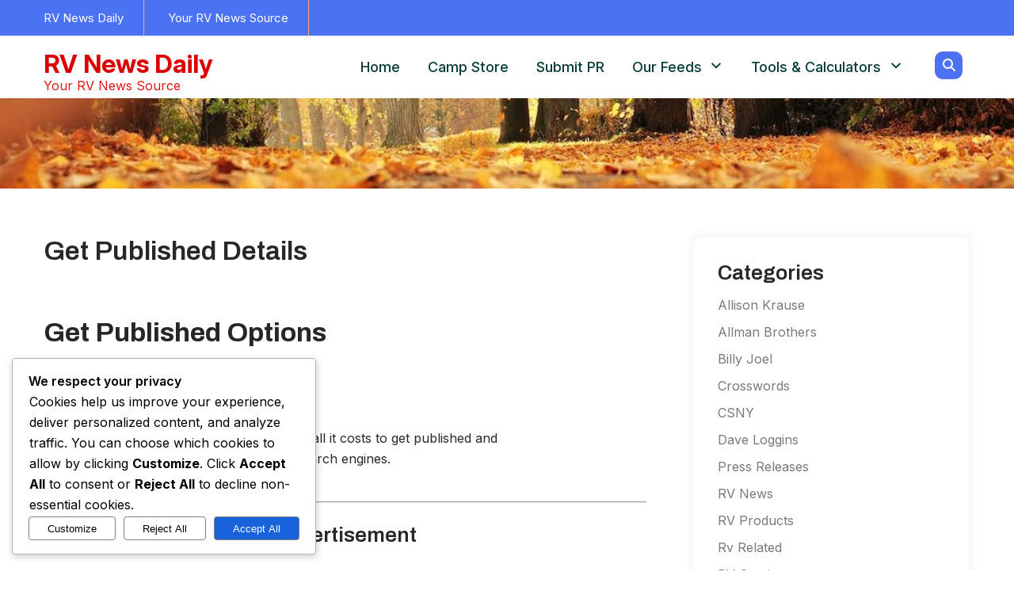

--- FILE ---
content_type: text/html; charset=UTF-8
request_url: https://rvnewsdaily.com/pricing/
body_size: 12343
content:
<!DOCTYPE html>
<html lang="en-US">
<head>
<meta charset="UTF-8">
<meta name="viewport" content="width=device-width, initial-scale=1">
<link rel="profile" href="http://gmpg.org/xfn/11">
<title>Get Published Details - RV News Daily</title>
<meta name='robots' content='index, max-snippet:-1, max-image-preview:large, max-video-preview:-1, follow' />
<meta name="google" content="nositelinkssearchbox" ><link rel="canonical" href="https://rvnewsdaily.com/pricing/" />
<meta name="description" content="&nbsp; Get Published Options OPTION 1 Submit a one time press release. A one time fee, per submission, of $15.00 is all it costs to get published and broadcasted to the RSS communities and search engines.Click here to view details Advertisement"><script type="application/ld+json">{"@context":"https://schema.org","@type":"Organization","@id":"https://rvnewsdaily.com/#","name":"","url":"https://rvnewsdaily.com","logo":{"@type":"ImageObject","@id":"https://rvnewsdaily.com/#logo","inLanguage":"en-US"},"description":"RV News Daily","sameAs":["https://x.com/"]}</script><meta property="og:url" content="https://rvnewsdaily.com/pricing/" /><meta property="og:site_name" content="RV News Daily" /><meta property="og:locale" content="en_US" /><meta property="og:type" content="article" /><meta property="og:title" content="Get Published Details - RV News Daily" /><meta property="og:description" content="&nbsp; Get Published Options OPTION 1 Submit a one time press release. A one time fee, per submission, of $15.00 is all it costs to get published and broadcasted to the RSS communities and search engines.Click here to view details Advertisement " /><meta name="twitter:card" content="summary"/><meta name="twitter:locale" content="en_US"/><meta name="twitter:title"  content="Get Published Details - RV News Daily"/><meta name="twitter:description" content="&nbsp; Get Published Options OPTION 1 Submit a one time press release. A one time fee, per submission, of $15.00 is all it costs to get published and broadcasted to the RSS communities and search engines.Click here to view details Advertisement "/><meta name="twitter:url" content="https://rvnewsdaily.com/pricing/"/><link rel='dns-prefetch' href='//fonts.googleapis.com' />
<link rel="alternate" type="application/rss+xml" title="RV News Daily &raquo; Feed" href="https://rvnewsdaily.com/feed/" />
<link rel="alternate" type="application/rss+xml" title="RV News Daily &raquo; Comments Feed" href="https://rvnewsdaily.com/comments/feed/" />
<link rel="alternate" title="oEmbed (JSON)" type="application/json+oembed" href="https://rvnewsdaily.com/wp-json/oembed/1.0/embed?url=https%3A%2F%2Frvnewsdaily.com%2Fpricing%2F" />
<link rel="alternate" title="oEmbed (XML)" type="text/xml+oembed" href="https://rvnewsdaily.com/wp-json/oembed/1.0/embed?url=https%3A%2F%2Frvnewsdaily.com%2Fpricing%2F&#038;format=xml" />
<style id='wp-img-auto-sizes-contain-inline-css'>
img:is([sizes=auto i],[sizes^="auto," i]){contain-intrinsic-size:3000px 1500px}
/*# sourceURL=wp-img-auto-sizes-contain-inline-css */
</style>
<style id='wp-block-library-inline-css'>
:root{--wp-block-synced-color:#7a00df;--wp-block-synced-color--rgb:122,0,223;--wp-bound-block-color:var(--wp-block-synced-color);--wp-editor-canvas-background:#ddd;--wp-admin-theme-color:#007cba;--wp-admin-theme-color--rgb:0,124,186;--wp-admin-theme-color-darker-10:#006ba1;--wp-admin-theme-color-darker-10--rgb:0,107,160.5;--wp-admin-theme-color-darker-20:#005a87;--wp-admin-theme-color-darker-20--rgb:0,90,135;--wp-admin-border-width-focus:2px}@media (min-resolution:192dpi){:root{--wp-admin-border-width-focus:1.5px}}.wp-element-button{cursor:pointer}:root .has-very-light-gray-background-color{background-color:#eee}:root .has-very-dark-gray-background-color{background-color:#313131}:root .has-very-light-gray-color{color:#eee}:root .has-very-dark-gray-color{color:#313131}:root .has-vivid-green-cyan-to-vivid-cyan-blue-gradient-background{background:linear-gradient(135deg,#00d084,#0693e3)}:root .has-purple-crush-gradient-background{background:linear-gradient(135deg,#34e2e4,#4721fb 50%,#ab1dfe)}:root .has-hazy-dawn-gradient-background{background:linear-gradient(135deg,#faaca8,#dad0ec)}:root .has-subdued-olive-gradient-background{background:linear-gradient(135deg,#fafae1,#67a671)}:root .has-atomic-cream-gradient-background{background:linear-gradient(135deg,#fdd79a,#004a59)}:root .has-nightshade-gradient-background{background:linear-gradient(135deg,#330968,#31cdcf)}:root .has-midnight-gradient-background{background:linear-gradient(135deg,#020381,#2874fc)}:root{--wp--preset--font-size--normal:16px;--wp--preset--font-size--huge:42px}.has-regular-font-size{font-size:1em}.has-larger-font-size{font-size:2.625em}.has-normal-font-size{font-size:var(--wp--preset--font-size--normal)}.has-huge-font-size{font-size:var(--wp--preset--font-size--huge)}.has-text-align-center{text-align:center}.has-text-align-left{text-align:left}.has-text-align-right{text-align:right}.has-fit-text{white-space:nowrap!important}#end-resizable-editor-section{display:none}.aligncenter{clear:both}.items-justified-left{justify-content:flex-start}.items-justified-center{justify-content:center}.items-justified-right{justify-content:flex-end}.items-justified-space-between{justify-content:space-between}.screen-reader-text{border:0;clip-path:inset(50%);height:1px;margin:-1px;overflow:hidden;padding:0;position:absolute;width:1px;word-wrap:normal!important}.screen-reader-text:focus{background-color:#ddd;clip-path:none;color:#444;display:block;font-size:1em;height:auto;left:5px;line-height:normal;padding:15px 23px 14px;text-decoration:none;top:5px;width:auto;z-index:100000}html :where(.has-border-color){border-style:solid}html :where([style*=border-top-color]){border-top-style:solid}html :where([style*=border-right-color]){border-right-style:solid}html :where([style*=border-bottom-color]){border-bottom-style:solid}html :where([style*=border-left-color]){border-left-style:solid}html :where([style*=border-width]){border-style:solid}html :where([style*=border-top-width]){border-top-style:solid}html :where([style*=border-right-width]){border-right-style:solid}html :where([style*=border-bottom-width]){border-bottom-style:solid}html :where([style*=border-left-width]){border-left-style:solid}html :where(img[class*=wp-image-]){height:auto;max-width:100%}:where(figure){margin:0 0 1em}html :where(.is-position-sticky){--wp-admin--admin-bar--position-offset:var(--wp-admin--admin-bar--height,0px)}@media screen and (max-width:600px){html :where(.is-position-sticky){--wp-admin--admin-bar--position-offset:0px}}

/*# sourceURL=wp-block-library-inline-css */
</style><style id='global-styles-inline-css'>
:root{--wp--preset--aspect-ratio--square: 1;--wp--preset--aspect-ratio--4-3: 4/3;--wp--preset--aspect-ratio--3-4: 3/4;--wp--preset--aspect-ratio--3-2: 3/2;--wp--preset--aspect-ratio--2-3: 2/3;--wp--preset--aspect-ratio--16-9: 16/9;--wp--preset--aspect-ratio--9-16: 9/16;--wp--preset--color--black: #000000;--wp--preset--color--cyan-bluish-gray: #abb8c3;--wp--preset--color--white: #ffffff;--wp--preset--color--pale-pink: #f78da7;--wp--preset--color--vivid-red: #cf2e2e;--wp--preset--color--luminous-vivid-orange: #ff6900;--wp--preset--color--luminous-vivid-amber: #fcb900;--wp--preset--color--light-green-cyan: #7bdcb5;--wp--preset--color--vivid-green-cyan: #00d084;--wp--preset--color--pale-cyan-blue: #8ed1fc;--wp--preset--color--vivid-cyan-blue: #0693e3;--wp--preset--color--vivid-purple: #9b51e0;--wp--preset--gradient--vivid-cyan-blue-to-vivid-purple: linear-gradient(135deg,rgb(6,147,227) 0%,rgb(155,81,224) 100%);--wp--preset--gradient--light-green-cyan-to-vivid-green-cyan: linear-gradient(135deg,rgb(122,220,180) 0%,rgb(0,208,130) 100%);--wp--preset--gradient--luminous-vivid-amber-to-luminous-vivid-orange: linear-gradient(135deg,rgb(252,185,0) 0%,rgb(255,105,0) 100%);--wp--preset--gradient--luminous-vivid-orange-to-vivid-red: linear-gradient(135deg,rgb(255,105,0) 0%,rgb(207,46,46) 100%);--wp--preset--gradient--very-light-gray-to-cyan-bluish-gray: linear-gradient(135deg,rgb(238,238,238) 0%,rgb(169,184,195) 100%);--wp--preset--gradient--cool-to-warm-spectrum: linear-gradient(135deg,rgb(74,234,220) 0%,rgb(151,120,209) 20%,rgb(207,42,186) 40%,rgb(238,44,130) 60%,rgb(251,105,98) 80%,rgb(254,248,76) 100%);--wp--preset--gradient--blush-light-purple: linear-gradient(135deg,rgb(255,206,236) 0%,rgb(152,150,240) 100%);--wp--preset--gradient--blush-bordeaux: linear-gradient(135deg,rgb(254,205,165) 0%,rgb(254,45,45) 50%,rgb(107,0,62) 100%);--wp--preset--gradient--luminous-dusk: linear-gradient(135deg,rgb(255,203,112) 0%,rgb(199,81,192) 50%,rgb(65,88,208) 100%);--wp--preset--gradient--pale-ocean: linear-gradient(135deg,rgb(255,245,203) 0%,rgb(182,227,212) 50%,rgb(51,167,181) 100%);--wp--preset--gradient--electric-grass: linear-gradient(135deg,rgb(202,248,128) 0%,rgb(113,206,126) 100%);--wp--preset--gradient--midnight: linear-gradient(135deg,rgb(2,3,129) 0%,rgb(40,116,252) 100%);--wp--preset--font-size--small: 13px;--wp--preset--font-size--medium: 20px;--wp--preset--font-size--large: 36px;--wp--preset--font-size--x-large: 42px;--wp--preset--spacing--20: 0.44rem;--wp--preset--spacing--30: 0.67rem;--wp--preset--spacing--40: 1rem;--wp--preset--spacing--50: 1.5rem;--wp--preset--spacing--60: 2.25rem;--wp--preset--spacing--70: 3.38rem;--wp--preset--spacing--80: 5.06rem;--wp--preset--shadow--natural: 6px 6px 9px rgba(0, 0, 0, 0.2);--wp--preset--shadow--deep: 12px 12px 50px rgba(0, 0, 0, 0.4);--wp--preset--shadow--sharp: 6px 6px 0px rgba(0, 0, 0, 0.2);--wp--preset--shadow--outlined: 6px 6px 0px -3px rgb(255, 255, 255), 6px 6px rgb(0, 0, 0);--wp--preset--shadow--crisp: 6px 6px 0px rgb(0, 0, 0);}:where(.is-layout-flex){gap: 0.5em;}:where(.is-layout-grid){gap: 0.5em;}body .is-layout-flex{display: flex;}.is-layout-flex{flex-wrap: wrap;align-items: center;}.is-layout-flex > :is(*, div){margin: 0;}body .is-layout-grid{display: grid;}.is-layout-grid > :is(*, div){margin: 0;}:where(.wp-block-columns.is-layout-flex){gap: 2em;}:where(.wp-block-columns.is-layout-grid){gap: 2em;}:where(.wp-block-post-template.is-layout-flex){gap: 1.25em;}:where(.wp-block-post-template.is-layout-grid){gap: 1.25em;}.has-black-color{color: var(--wp--preset--color--black) !important;}.has-cyan-bluish-gray-color{color: var(--wp--preset--color--cyan-bluish-gray) !important;}.has-white-color{color: var(--wp--preset--color--white) !important;}.has-pale-pink-color{color: var(--wp--preset--color--pale-pink) !important;}.has-vivid-red-color{color: var(--wp--preset--color--vivid-red) !important;}.has-luminous-vivid-orange-color{color: var(--wp--preset--color--luminous-vivid-orange) !important;}.has-luminous-vivid-amber-color{color: var(--wp--preset--color--luminous-vivid-amber) !important;}.has-light-green-cyan-color{color: var(--wp--preset--color--light-green-cyan) !important;}.has-vivid-green-cyan-color{color: var(--wp--preset--color--vivid-green-cyan) !important;}.has-pale-cyan-blue-color{color: var(--wp--preset--color--pale-cyan-blue) !important;}.has-vivid-cyan-blue-color{color: var(--wp--preset--color--vivid-cyan-blue) !important;}.has-vivid-purple-color{color: var(--wp--preset--color--vivid-purple) !important;}.has-black-background-color{background-color: var(--wp--preset--color--black) !important;}.has-cyan-bluish-gray-background-color{background-color: var(--wp--preset--color--cyan-bluish-gray) !important;}.has-white-background-color{background-color: var(--wp--preset--color--white) !important;}.has-pale-pink-background-color{background-color: var(--wp--preset--color--pale-pink) !important;}.has-vivid-red-background-color{background-color: var(--wp--preset--color--vivid-red) !important;}.has-luminous-vivid-orange-background-color{background-color: var(--wp--preset--color--luminous-vivid-orange) !important;}.has-luminous-vivid-amber-background-color{background-color: var(--wp--preset--color--luminous-vivid-amber) !important;}.has-light-green-cyan-background-color{background-color: var(--wp--preset--color--light-green-cyan) !important;}.has-vivid-green-cyan-background-color{background-color: var(--wp--preset--color--vivid-green-cyan) !important;}.has-pale-cyan-blue-background-color{background-color: var(--wp--preset--color--pale-cyan-blue) !important;}.has-vivid-cyan-blue-background-color{background-color: var(--wp--preset--color--vivid-cyan-blue) !important;}.has-vivid-purple-background-color{background-color: var(--wp--preset--color--vivid-purple) !important;}.has-black-border-color{border-color: var(--wp--preset--color--black) !important;}.has-cyan-bluish-gray-border-color{border-color: var(--wp--preset--color--cyan-bluish-gray) !important;}.has-white-border-color{border-color: var(--wp--preset--color--white) !important;}.has-pale-pink-border-color{border-color: var(--wp--preset--color--pale-pink) !important;}.has-vivid-red-border-color{border-color: var(--wp--preset--color--vivid-red) !important;}.has-luminous-vivid-orange-border-color{border-color: var(--wp--preset--color--luminous-vivid-orange) !important;}.has-luminous-vivid-amber-border-color{border-color: var(--wp--preset--color--luminous-vivid-amber) !important;}.has-light-green-cyan-border-color{border-color: var(--wp--preset--color--light-green-cyan) !important;}.has-vivid-green-cyan-border-color{border-color: var(--wp--preset--color--vivid-green-cyan) !important;}.has-pale-cyan-blue-border-color{border-color: var(--wp--preset--color--pale-cyan-blue) !important;}.has-vivid-cyan-blue-border-color{border-color: var(--wp--preset--color--vivid-cyan-blue) !important;}.has-vivid-purple-border-color{border-color: var(--wp--preset--color--vivid-purple) !important;}.has-vivid-cyan-blue-to-vivid-purple-gradient-background{background: var(--wp--preset--gradient--vivid-cyan-blue-to-vivid-purple) !important;}.has-light-green-cyan-to-vivid-green-cyan-gradient-background{background: var(--wp--preset--gradient--light-green-cyan-to-vivid-green-cyan) !important;}.has-luminous-vivid-amber-to-luminous-vivid-orange-gradient-background{background: var(--wp--preset--gradient--luminous-vivid-amber-to-luminous-vivid-orange) !important;}.has-luminous-vivid-orange-to-vivid-red-gradient-background{background: var(--wp--preset--gradient--luminous-vivid-orange-to-vivid-red) !important;}.has-very-light-gray-to-cyan-bluish-gray-gradient-background{background: var(--wp--preset--gradient--very-light-gray-to-cyan-bluish-gray) !important;}.has-cool-to-warm-spectrum-gradient-background{background: var(--wp--preset--gradient--cool-to-warm-spectrum) !important;}.has-blush-light-purple-gradient-background{background: var(--wp--preset--gradient--blush-light-purple) !important;}.has-blush-bordeaux-gradient-background{background: var(--wp--preset--gradient--blush-bordeaux) !important;}.has-luminous-dusk-gradient-background{background: var(--wp--preset--gradient--luminous-dusk) !important;}.has-pale-ocean-gradient-background{background: var(--wp--preset--gradient--pale-ocean) !important;}.has-electric-grass-gradient-background{background: var(--wp--preset--gradient--electric-grass) !important;}.has-midnight-gradient-background{background: var(--wp--preset--gradient--midnight) !important;}.has-small-font-size{font-size: var(--wp--preset--font-size--small) !important;}.has-medium-font-size{font-size: var(--wp--preset--font-size--medium) !important;}.has-large-font-size{font-size: var(--wp--preset--font-size--large) !important;}.has-x-large-font-size{font-size: var(--wp--preset--font-size--x-large) !important;}
/*# sourceURL=global-styles-inline-css */
</style>

<style id='classic-theme-styles-inline-css'>
/*! This file is auto-generated */
.wp-block-button__link{color:#fff;background-color:#32373c;border-radius:9999px;box-shadow:none;text-decoration:none;padding:calc(.667em + 2px) calc(1.333em + 2px);font-size:1.125em}.wp-block-file__button{background:#32373c;color:#fff;text-decoration:none}
/*# sourceURL=/wp-includes/css/classic-themes.min.css */
</style>
<link rel='stylesheet' id='cookieadmin-style-css' href='https://rvnewsdaily.com/wp-content/plugins/cookieadmin/assets/css/consent.css' media='all' />
<style id='cookieadmin-style-inline-css'>
.cookieadmin_remark, .cookieadmin_showmore { color: #1863dc !important; }input:checked+.cookieadmin_slider, input:disabled+.cookieadmin_slider { background-color: #3582C4 !important; }.cookieadmin_slider{ background-color: #808080 !important; }
/*# sourceURL=cookieadmin-style-inline-css */
</style>
<link rel='stylesheet' id='brandzen-pro-gfonts-body-css' href='//fonts.googleapis.com/css?family=Inter&#038;subset=cyrillic%2Carabic%2Cbengali%2Ccyrillic%2Ccyrillic-ext%2Cdevanagari%2Cgreek%2Cgreek-ext%2Cgujarati%2Chebrew%2Clatin-ext%2Ctamil%2Ctelugu%2Cthai%2Cvietnamese%2Clatin' media='all' />
<link rel='stylesheet' id='brandzen-pro-gfonts-logo-css' href='//fonts.googleapis.com/css?family=Inter&#038;subset=cyrillic%2Carabic%2Cbengali%2Ccyrillic%2Ccyrillic-ext%2Cdevanagari%2Cgreek%2Cgreek-ext%2Cgujarati%2Chebrew%2Clatin-ext%2Ctamil%2Ctelugu%2Cthai%2Cvietnamese%2Clatin' media='all' />
<link rel='stylesheet' id='brandzen-pro-gfonts-nav-css' href='//fonts.googleapis.com/css?family=Inter&#038;subset=cyrillic%2Carabic%2Cbengali%2Ccyrillic%2Ccyrillic-ext%2Cdevanagari%2Cgreek%2Cgreek-ext%2Cgujarati%2Chebrew%2Clatin-ext%2Ctamil%2Ctelugu%2Cthai%2Cvietnamese%2Clatin' media='all' />
<link rel='stylesheet' id='brandzen-pro-gfonts-heading-css' href='//fonts.googleapis.com/css?family=Archivo&#038;subset=cyrillic%2Carabic%2Cbengali%2Ccyrillic%2Ccyrillic-ext%2Cdevanagari%2Cgreek%2Cgreek-ext%2Cgujarati%2Chebrew%2Clatin-ext%2Ctamil%2Ctelugu%2Cthai%2Cvietnamese%2Clatin' media='all' />
<link rel='stylesheet' id='brandzen-pro-gfonts-slidetitle-css' href='//fonts.googleapis.com/css?family=Inter&#038;subset=cyrillic%2Carabic%2Cbengali%2Ccyrillic%2Ccyrillic-ext%2Cdevanagari%2Cgreek%2Cgreek-ext%2Cgujarati%2Chebrew%2Clatin-ext%2Ctamil%2Ctelugu%2Cthai%2Cvietnamese%2Clatin' media='all' />
<link rel='stylesheet' id='brandzen-pro-gfonts-slidedes-css' href='//fonts.googleapis.com/css?family=Inter&#038;subset=cyrillic%2Carabic%2Cbengali%2Ccyrillic%2Ccyrillic-ext%2Cdevanagari%2Cgreek%2Cgreek-ext%2Cgujarati%2Chebrew%2Clatin-ext%2Ctamil%2Ctelugu%2Cthai%2Cvietnamese%2Clatin' media='all' />
<link rel='stylesheet' id='brandzen-pro-gfonts-slidesubtitle-css' href='//fonts.googleapis.com/css?family=Inter&#038;subset=cyrillic%2Carabic%2Cbengali%2Ccyrillic%2Ccyrillic-ext%2Cdevanagari%2Cgreek%2Cgreek-ext%2Cgujarati%2Chebrew%2Clatin-ext%2Ctamil%2Ctelugu%2Cthai%2Cvietnamese%2Clatin' media='all' />
<link rel='stylesheet' id='brandzen-pro-basic-style-css' href='https://rvnewsdaily.com/wp-content/themes/brandzen-pro/style.css' media='all' />
<link rel='stylesheet' id='nivo-slider-css' href='https://rvnewsdaily.com/wp-content/themes/brandzen-pro/css/nivo-slider.css' media='all' />
<link rel='stylesheet' id='fontawesome-all-style-css' href='https://rvnewsdaily.com/wp-content/themes/brandzen-pro/fontsawesome/css/fontawesome-all.css' media='all' />
<link rel='stylesheet' id='brandzen-pro-responsive-css' href='https://rvnewsdaily.com/wp-content/themes/brandzen-pro/css/responsive.css' media='all' />
<link rel='stylesheet' id='brandzen-pro-owl-style-css' href='https://rvnewsdaily.com/wp-content/themes/brandzen-pro/carousel/owl.carousel.css' media='all' />
<link rel='stylesheet' id='dashicons-css' href='https://rvnewsdaily.com/wp-includes/css/dashicons.min.css' media='all' />
<script src="https://rvnewsdaily.com/wp-includes/js/jquery/jquery.min.js" id="jquery-core-js"></script>
<script src="https://rvnewsdaily.com/wp-includes/js/jquery/jquery-migrate.min.js" id="jquery-migrate-js"></script>
<script src="https://rvnewsdaily.com/wp-content/themes/brandzen-pro/js/jquery.nivo.slider.js" id="jquery-nivo-slider-js"></script>
<script src="https://rvnewsdaily.com/wp-content/themes/brandzen-pro/js/custom.js" id="brandzen-pro-custom-js"></script>
<script src="https://rvnewsdaily.com/wp-content/themes/brandzen-pro/carousel/owl.carousel.js" id="brandzen-pro-owljs-js"></script>
<link rel="EditURI" type="application/rsd+xml" title="RSD" href="https://rvnewsdaily.com/xmlrpc.php?rsd" />
<link rel='shortlink' href='https://rvnewsdaily.com/?p=147' />
		<script type="text/javascript">
			var StrCPVisits_page_data = {
				'abort' : 'false',
				'title' : 'Get Published Details',
			};
		</script>
		<script type="application/ld+json">{"@context":"https://schema.org","@graph":[{"@type":"WebSite","name":"RV News Daily","description":"Your RV News Source","url":"https://rvnewsdaily.com","inLanguage":"en_US","@id":"https://rvnewsdaily.com#website"},{"@type":"WebPage","name":"Get Published Details","url":"https://rvnewsdaily.com/pricing/","description":"&nbsp; Get Published Options OPTION 1 Submit a one time press release. A one time fee, per submission, of $15.00 is all it costs to get published and...","inLanguage":"en_US","@id":"https://rvnewsdaily.com/pricing/#webpage"},{"@type":"BreadcrumbList","@id":"https://rvnewsdaily.com/pricing/#breadcrumblist","itemListElement":[{"@type":"ListItem","position":1,"item":{"@id":"https://rvnewsdaily.com","name":"Home"}},{"@type":"ListItem","position":3,"item":{"@id":"https://rvnewsdaily.com/pricing/","name":"Get Published Details"}}]},{"@type":"SearchAction","@id":"https://rvnewsdaily.com#searchaction","target":"https://rvnewsdaily.com/?s={search_term_string}","query-input":"required name=search_term_string"}]}</script>
   <script>
		jQuery(window).bind('scroll', function() {
		var wwd = jQuery(window).width();
		if( wwd > 939 ){
		var navHeight = jQuery( window ).height() - 600;
			}
});		


jQuery(window).load(function() {   
  jQuery('.owl-carousel').owlCarousel({
    loop:true,	
	autoplay: true,
	autoplayTimeout: 8000,
    margin:30,
    nav:false,
	autoHeight:false,
	navText: ["<i class='fa-solid fa-angle-left'></i>", "<i class='fa-solid fa-angle-right'></i>"],
	dots: true,
    responsive:{
        0:{
            items:1
        },
        600:{
            items:1
        },
        1000:{
            items:1
        }
    }
})
    
  });
  
jQuery(document).ready(function() {
  jQuery('.link').on('click', function(event){
    var $this = jQuery(this);
    if($this.hasClass('clicked')){
      $this.removeAttr('style').removeClass('clicked');
    } else{
      $this.css('background','#7fc242').addClass('clicked');
    }
  });
 
});
		</script>
<style>body, .contact-form-section .address,  .accordion-box .acc-content, body.page-template-template-contact #sidebar a, body.page-template-template-contact #sidebar p{color:#282828;}body{font-family:Inter; font-size:16px; line-height:26px;}.logo a h1 {font-family:Inter;color:#dd0000;font-size:32px}.logo p{color:#dd1818;}.logo img{height:48px; width: auto;}.site-navigation ul{font-family:'Inter', sans-serif; font-size:18px}a:hover{color:#272727;}.site-footer h2, .site-footer h3, .site-footer h4, .site-footer h5{color:#ffffff; font-size:19px; }.hdrtop-Info, .hdrsocial a, .infoBx a, .infoBx p, .heade-top-area-mail i, .heade-top-area-mail{ color:#fff;}.button, #commentform input#submit, input.search-submit, .post-password-form input[type=submit], p.read-more a, .pagination ul li span, .pagination ul li a, .headertop .right a, .wpcf7 form input[type='submit'], #sidebar .search-form input.search-submit{ color:#ffffff; }.button:hover, input.search-submit:hover, .post-password-form input[type=submit]:hover, p.read-more a:hover, .pagination ul li .current, .pagination ul li a:hover,.headertop .right a:hover, .wpcf7 form input[type='submit']:hover, .home_contact .wpcf7 input[type='submit']{background-color:#464646; color:#ffffff;}a.morebutton{ color:#ffffff; }a.morebutton:hover{background-color:#464646; color:#ffffff;}#sidebar h2, #sidebar h2, #sidebar h4, #sidebar h5{ color:#202020; font-size:24px;}.site-footer, .widget-column-4 a, .widget-column-2 p, .site-footer, .widget-column-1 p, .column-info span i{color:#d4d4d4;}.site-footer{background:#111111;}.footer-contact-info .footer-info-box a, .footer-contact-info .footer-info-box{color:#d4d4d4;}.contactdetail a, .site-footer ul li a, .column-info a{color:#d4d4d4; }.copyright-wrapper, .copyright a{ background-color: #000000; color:#818181; }.copyright-wrapper a:hover{ color: #ffffff; }.nivo-controlNav a{background-color:#ffffff}#sidebar ul li, .copyright-wrapper{border-color:#446275}#sidebar ul li a{color:#78797c; }.nivo-caption h2{ font-family:Inter; color:#fff; font-size:56px;}.nivo-caption h4{color:#fff; }.nivo-caption p{font-family:Inter; color:#fff; font-size:17px;}.nivo-caption h4{font-family:; color:; font-size:20px;}.footsocial a.fb{background-color:;}.footsocial a.tw{background-color:;}.footsocial a.ld{background-color:;}.footsocial a.yt{background-color:;}.footsocial a.ig{background-color:;}h1,h2,h3,h4,h5,h6{ font-family:Archivo; }h1{ font-size:34px; color:#272727;}h2{ font-size:32px; color:#272727;}h3{ font-size:26px; color:#272727;}h4{ font-size:24px; color:#272727;}h5{font-size:22px; color:#272727;}h6{ font-size:20px; color:#272727;}.footsocial a{ color:#ffffff; }.nivo-directionNav a{background-color:rgba(255,255,,1);}.pagination ul li .current, .pagination ul li a:hover,
		.sd-search input, .sd-top-bar-nav .sd-search input,			
		a.blogreadmore,
		.owl-prev, 
		.owl-next,
		.custom_video .playbtn:after,
		#back-top i,
		#commentform input#submit,
		a.ReadMoreBtn,
		.copyrigh-wrapper:before,										
        #sidebar .search-form input.search-submit,				
        .wpcf7 input[type='submit'],				
        nav.pagination .page-numbers.current,		
		.morebutton,
		.woocommerce button.button.alt,
		.woocommerce span.onsale,
		.woocommerce-cart .wc-proceed-to-checkout a.checkout-button,
		.nivo-caption h5,
		.owl-controls .owl-dot,
		.RightNavMenu .container, .titledesbox cite, .outdoor, .team-image-area .social-icons a:hover{ background-color:#4b72f2; }.titledesbox cite::before {border-bottom: 20px solid #4b72f2;}.titledesbox cite::after {border-top: 10px solid #4b72f2;}.header-contact-info .header-info-box b, .titledesbox h5 a {color:#4b72f2;}.header-search-area .header-search-bar .search-field {border-color:#4b72f2;}.footer-info-dtl .footsocial a {border-color: #4b72f2;} a,
        #sidebar ul li a:hover,
		#sidebar ol li a:hover,							
        .BlogPostList h3 a:hover,
        .postmeta a:hover,
		#Section-11 ul li::marker,
		h5.subtitle,
		.NewsBox h3 a:hover,
		.woocommerce div.product p.price, 
		.woocommerce div.product span.price,
		.woocommerce table.shop_table th, 
		.woocommerce-page table.shop_table th,
        .button:hover,
		h2.services_title span,			
		.blog-postmeta a:hover,
		.blog-postmeta a:focus,
		blockquote::before{ color:#4b72f2; }.tagcloud a:hover,
		blockquote{ border-color:#4b72f2; }a.quote:hover,
		.woocommerce button.button.alt:hover,
		.owl-prev:hover, 
		.owl-next:hover 
		{ background-color:#111111; }.our_event_list a:hover,
					.site-footer ul li a:hover, 
		.site-footer ul li.current_page_item a
		{ color:#4b72f2; }#clienttestiminials .tmnlThumb
		{ border-color:#111111; }.site-navigation a,
		.site-navigation ul li.current_page_parent ul.sub-menu li a,
		.site-navigation ul li.current_page_parent ul.sub-menu li.current_page_item ul.sub-menu li a,
		.site-navigation ul li.current-menu-ancestor ul.sub-menu li.current-menu-item ul.sub-menu li a 
		{ color:#083c3a; }.site-navigation ul.nav-menu .current_page_item > a,
		.site-navigation ul.nav-menu .current-menu-item > a,
		.site-navigation ul.nav-menu .current_page_ancestor > a,
		.site-navigation ul.nav-menu .current-menu-ancestor > a, 
		.site-navigation .nav-menu a:hover,  
		.site-navigation .nav-menu a:focus, 
		.site-navigation .nav-menu ul a:hover,
		.site-navigation .nav-menu ul a:focus,
		.site-navigation ul li a:hover, 
		.site-navigation ul li.current_page_parent ul.sub-menu li.current-menu-item a,
		.site-navigation ul li.current_page_parent ul.sub-menu li a:hover,
		.site-navigation ul li.current-menu-item ul.sub-menu li a:hover,
		.site-navigation ul li.current-menu-ancestor ul.sub-menu li.current-menu-item ul.sub-menu li a:hover
		{ color:#ff8c4e; }.site-navigation .nav-menu a:focus{ outline: 1px solid#ff8c4e !important; }#SiteWrapper a:focus{outline: 1px solid #4b72f2;}button:focus, input[type='text']:focus, input[type='email']:focus, input[type='date']:focus, input[type='search']:focus, input[type='number']:focus, input[type='tel']:focus, input[type='button']:focus, input[type='month']:focus, input[type='range']:focus, input[type='password']:focus, input[type='datetime']:focus, input[type='week']:focus, input[type='submit']:focus, input[type='datetime-local']:focus, input[type='url']:focus, input[type='time']:focus, input[type='reset']:focus, input[type='color']:focus, textarea:focus{outline: 1px solid #4b72f2;}	
		.site-navigation .book-ticket-button a, .nivo-directionNav a:hover, .cart_counter, .category-box-content a:hover, .category-box-image, .awards_section::before, .newsThumb span, .process_image_box:hover .elementor-image-box-img, .process_image_box .elementor-image-box-img::before, .testiminials .owl-controls .owl-dot.active, .nivo-controlNav a.active::before, .section1_cont_box .elementor-widget-button .elementor-button:hover::before, .site-footer h2::after, .site-footer h3::after, .site-footer h4::after, .site-footer h5::after, .site-footer h6::after, .feature_box::after, .woocommerce ul.products li.product .button, .menu-toggle span::before, .menu-toggle span::after, .menu-toggle span, .footer-info-dtl .footsocial a:hover, .newsThumb, .newsInfo span, .hdr-topstrip, .right_info_search_toggle,.expertise-bar .elementor-progress-text:after, .nivo-caption .slidermorebtn:hover{ background-color:#4b72f2; }.form_field, .luxury_product_left::before, .process_image_box .elementor-image-box-img{ border-color:#4b72f2; }.category-box-content a, .site-navigation li.club_btn, .site-navigation ul.nav-menu > li.header_button a:hover, .support_form .wpcf7 form input[type='submit'], .woocommerce ul.products li.product .button:hover, .nivo-caption .slidermorebtn.slidermorebtnser:hover, .testiminials .owl-controls .owl-dot.active span, .home_contact .wpcf7 input[type='submit']:hover{background-color:#111111; }.woocommerce ul.products li.product .woocommerce-loop-category__title, .woocommerce ul.products li.product .woocommerce-loop-product__title, .woocommerce ul.products li.product h3, a.ReadMoreBtn, .heade-top-area-mail a:hover, .infoBx a:hover, .team-image-area .social-icons a:hover, .social-icons a{ color:#111111; }.woocommerce ul.products li.product:hover .woocommerce-loop-product__title, .woocommerce ul.products li.product:hover .woocommerce-Price-amount.amount, .header_contact_info i, .header_contact_info a:hover, .testimonial-image h6,.nivo-caption h2 span, .column-info span a:hover, .counter_box .elementor-counter-number-suffix{ color:#4b72f2; }.heade-top-area-mail i, .footer_info_area, .services_box:hover .elementor-image-box-content, .pricing_btn .elementor-button::before, .woo-product-img::before, .woocommerce div.product .woocommerce-tabs ul.tabs li.active a, .woocommerce div.product form.cart .button:hover, .benefits_box .elementor-image-box-img, .popular_slider .elementor-swiper-button i, #sidebar .wp-block-search__button, .footsocial a:hover, .team-infobox .social-icons, .donante_us_box .elementor-image-box-img, .donate_experience_box .elementor-icon-box-icon,  .slidermorebtn.slidermorebtnser:hover, .footer-info-dtl-inner i, .work_box:hover .process_box_number .elementor-widget-container, .welcome-video .elementor-custom-embed-play svg, .counter_image .elementor-widget-container, .nivo-caption .slidermorebtn.slidermorebtnser, .woocommerce #review_form #respond .form-submit input{ background:#111111; }.footertime i, .footerstar i, .itembox h6, .widget-column-4 a:hover, button.dropdown-toggle, .address_dtl .elementor-image-box-description a:hover, .footer_info_box span, .header-right-contact i, .case_studies_box:hover .elementor-image-box-title a, .offer_box:hover .elementor-button-text, .newsInfo .ReadMoreBtn i, a.ReadMoreBtn:hover, .widget-column-1 span, .testimonial-content i, .team-infobox h3 a:hover, .newsThumb span, .process_image_box .elementor-image-box-img::after, .team-inner-box h3 a:hover, .team-infobox:hover h3 a, .section1_image_box  .elementor-heading-title a:hover, body.page-template-template-contact #sidebar a:hover{ color:#4b72f2; }.nivo-caption .slidermorebtn{background-color:#fff; }.welcome_img_box .elementor-image-box-img, .process_box:hover .elementor-image-box-img, #sync2 .testimonial_image:hover, .faq_img::after, .skill_video .elementor-custom-embed-play::before{border-color.footer-info-dtl-inner:#4b72f2; }.hdrsocial a:hover{ color:#111111; }.team-inner-box h3 a{ color:#111111; }.footer_time_info .footer_info_box:nth-child(3), .footer_info_box i, .header-top-area-right::before, .footer_time_info .footer_info_box:nth-child(3)::before, .case_studies_box .elementor-image-box-img, .site-navigation ul.nav-menu > li.header_button a, .team-image-area .team-thumb, .advertising-image::after{background-color:#4b72f2; }.header-top-area-left::after{ border-top-color:;}.logo::after{border-top: 87px solid#4b72f2; }.recent_work .elementor-widget-icon{border-bottom-color:#4b72f2; }.footer_info_box i::after{border-top: 52px solid#4b72f2; }.footer_time_info .footer_info_box:nth-child(3)::after{border-bottom: 167.5px solid#4b72f2; }.footer_info_box h6, .footer_info_box h6 a{color:#d4d4d4;}.column-info{background:#ffffff;}.column-info span i{background:#383838;}.copyright-right a:hover, .popular_questions_tab .elementor-accordion-title span, .team_plus i{ color:#4b72f2 !important;}.team-infobox, .testimonials-title{ border-color:#4b72f2;}.offer_box:hover:before{ border-top-color:#4b72f2 !important; }.offer_box:hover:after{ border-bottom-color:#4b72f2 !important; }.testimonials-bullets .owl-item.active.current{ border-color:#4b72f2; }.section1_image_box .elementor-widget-image .elementor-widget-container, .testimonials-title{ outline-color:#4b72f2; background-color:#4b72f2; }.support_form .wpcf7 form input[type='submit']:hover{ background:#111111; }.header_menu_area, .site-navigation ul ul{background-color:rgba(255,255,255,1);}.footer-info-dtl-inner{ border-color:#5c5c5c; }.footer-info-dtl .footsocial a{color:#cbcbcb; }.newsInfo{background:#ffffff;}.testimonials{background:#f4f3f3;}.site-navigation ul ul li{border-bottom-color:#292728;}.testimonial-image h5, .testimonial-image h6, .testimonial-content p{color:#fff;}.member-img{border-color:#fff;}.newsInfo h3 a{color:#14284d;}.newsInfo p{color:#282828;}.testiminials .owl-controls .owl-dots span{background:#fff;}</style>	<style type="text/css"> 					
      
	

	
 </style>  
	<style type="text/css">
			.site-header{
			background: url() no-repeat;
			background-position: center top;
		}		
		
	</style>
    
    		<style id="wp-custom-css">
			ins {
  background: transparent;
  text-decoration: none;
}
/* hide meta data */
.entry-meta .byline, .entry-meta .cat-links { display: none; }
.entry-meta .posted-on { display: none; }		</style>
		</head>
<body class="wp-singular page-template-default page page-id-147 wp-embed-responsive wp-theme-brandzen-pro group-blog">
<a class="skip-link screen-reader-text" href="#tabber-BX">
Skip to content</a>
<div id="SiteWrapper" >

<div id="masthead" class="site-header innerpage_header"> 
       
    <div class="LgoBX">      	
          
        <div class="hdr-topstrip">
             <div class="container">
                <div class="hdrdetail">
             	  <div class="infoBx"> 
                   
                   <div class="header-top-area-right">
                  <div class="hdrtop-Info hdrsocial"> 
                                                                 
						                            <a class="RV" target="_blank" href="#"></a> 
                                                
                                                    <a class="" target="_blank" href="#"></a> 
                                                
                                                    <a class="" target="_blank" href="#"></a> 
                                                
                                                    <a class="" target="_blank" href="#"></a> 
                                                
                                          </div>
					</div>
                                        <div class="header-top-area-left">
                      <div class="heade-top-area-mail">RV News Daily</div>
                      <div class="heade-top-area-mail">Your RV News Source</div>
                      <div class="heade-top-area-mail"></div>
	              </div>
                   <div class="clear"></div> 
                </div><!-- .infoBx-->                 
              </div><!-- .hdrdetail--> 
               <div class="clear"></div>   
            </div><!-- .container -->       
        </div><!-- .hdr-topstrip --> 
        <div class="clear"></div>
      <div class="header_menu_area">
<div class="container">

<div class="logo">
                     
                                     <a href="https://rvnewsdaily.com/"><h1>RV News Daily</h1></a>            
            	<p class="tagline">Your RV News Source</p>
                                              
         </div>

<div id="navigationpanel"> 
 <nav id="main-navigation" class="site-navigation" role="navigation" aria-label="Primary Menu">
    <button type="button" class="menu-toggle">
        <span class="icon-bar"></span>
        <span class="icon-bar"></span>
        <span class="icon-bar"></span>
    </button>
    <div class="menu-header-menu-container"><ul id="primary-menu" class="nav-menu"><li id="menu-item-144" class="menu-item menu-item-type-custom menu-item-object-custom menu-item-144"><a href="https://www.rvnewsdaily.com">Home</a></li>
<li id="menu-item-165" class="menu-item menu-item-type-post_type menu-item-object-page menu-item-165"><a href="https://rvnewsdaily.com/camp_store/">Camp Store</a></li>
<li id="menu-item-486" class="menu-item menu-item-type-custom menu-item-object-custom menu-item-486"><a href="https://www.rvnewsdaily.com/new_forms2">Submit PR</a></li>
<li id="menu-item-273" class="menu-item menu-item-type-custom menu-item-object-custom menu-item-has-children menu-item-273"><a href="#">Our Feeds</a>
<ul class="sub-menu">
	<li id="menu-item-268" class="menu-item menu-item-type-taxonomy menu-item-object-category menu-item-268"><a href="https://rvnewsdaily.com/category/crosswords/">Crosswords</a></li>
	<li id="menu-item-274" class="menu-item menu-item-type-taxonomy menu-item-object-category menu-item-274"><a href="https://rvnewsdaily.com/category/rv_news/">RV News</a></li>
	<li id="menu-item-267" class="menu-item menu-item-type-taxonomy menu-item-object-category menu-item-267"><a href="https://rvnewsdaily.com/category/press-releases/">Press Releases</a></li>
	<li id="menu-item-270" class="menu-item menu-item-type-taxonomy menu-item-object-category menu-item-270"><a href="https://rvnewsdaily.com/category/rv_products/">RV Products</a></li>
	<li id="menu-item-269" class="menu-item menu-item-type-taxonomy menu-item-object-category menu-item-269"><a href="https://rvnewsdaily.com/category/rv_related/">Rv Related</a></li>
	<li id="menu-item-272" class="menu-item menu-item-type-taxonomy menu-item-object-category menu-item-272"><a href="https://rvnewsdaily.com/category/rv_service/">RV Service</a></li>
</ul>
</li>
<li id="menu-item-299" class="menu-item menu-item-type-post_type menu-item-object-page menu-item-has-children menu-item-299"><a href="https://rvnewsdaily.com/tools/">Tools &#038; Calculators</a>
<ul class="sub-menu">
	<li id="menu-item-429" class="menu-item menu-item-type-post_type menu-item-object-page menu-item-429"><a href="https://rvnewsdaily.com/dog_year_calc/">Dog Years</a></li>
	<li id="menu-item-432" class="menu-item menu-item-type-post_type menu-item-object-page menu-item-432"><a href="https://rvnewsdaily.com/gas_calc/">Gasoline Usage Calculator</a></li>
	<li id="menu-item-430" class="menu-item menu-item-type-post_type menu-item-object-page menu-item-430"><a href="https://rvnewsdaily.com/legth_calc/">Length / Distance Converter</a></li>
	<li id="menu-item-431" class="menu-item menu-item-type-post_type menu-item-object-page menu-item-431"><a href="https://rvnewsdaily.com/loan_calc/">Loan payment calculator</a></li>
	<li id="menu-item-433" class="menu-item menu-item-type-post_type menu-item-object-page menu-item-433"><a href="https://rvnewsdaily.com/power_factors/">Power Factors</a></li>
	<li id="menu-item-428" class="menu-item menu-item-type-post_type menu-item-object-page menu-item-428"><a href="https://rvnewsdaily.com/savings_estimator/">Savings Estimator</a></li>
	<li id="menu-item-427" class="menu-item menu-item-type-post_type menu-item-object-page menu-item-427"><a href="https://rvnewsdaily.com/wind_chill/">Wind Chill Calculator</a></li>
</ul>
</li>
</ul></div></nav><!-- #main-navigation -->  
<div class="clear"></div>
</div>
<div class="header_search_area">
<div class="header_search_box">
<li><div class="right_info_search_toggle" title="Search"><i class="fa fa-search" aria-hidden="true"></i></div></li>
    <div class="header_form">
        <form role="search" method="get" class="search_form" action="https://rvnewsdaily.com/">
    <input type="search" class="form_field" placeholder="Search &hellip;" name="s">
    <input type="submit" class="form_submit" value="Search">
</form>

    </div>
</div>
</div>
<div class="clear"></div>
</div>
<div class="clear"></div>
</div>
    
  </div><!-- .LgoBX -->  
</div><!--.site-header --> 
 

 

<div class="innerbanner">
    <img src="https://rvnewsdaily.com/wp-content/uploads/2023/03/cropped-camper4.jpg" alt="" />



</div>


<div class="container">
  <div id="tabber-BX">
         <div class="LayoutContent-70">               
                                               
                    
<article id="post-147" class="post-147 page type-page status-publish hentry">
	<div class="SitePageStyle-2">
    <header class="entry-header">
		<h1 class="entry-title">Get Published Details</h1>	</header><!-- .entry-header -->

	<div class="entry-content">
		<p>&nbsp;</p>
<h1><b>Get Published Options</b></h1>
<p><b>OPTION 1</b></p>
<p>Submit a one time press release.</p>
<p>A one time fee, per submission, of $15.00 is all it costs to get published and<br />
broadcasted to the RSS communities and search engines.<br /><a href="https://www.rvnewsdaily.com//new_forms2">Click here to view details</a></p>
<div class="widget_text awac-wrapper"><div class="widget_text awac widget custom_html-2"><div class="textwidget custom-html-widget"><hr>
<br><center><h3>Advertisement</h3></center>
<center>
<script async src="https://pagead2.googlesyndication.com/pagead/js/adsbygoogle.js?client=ca-pub-8224482200449069"
     crossorigin="anonymous"></script>
<!-- RVNEWSNEW1 -->
<ins class="adsbygoogle"
     style="display:block"
     data-ad-client="ca-pub-8224482200449069"
     data-ad-slot="4552069296"
     data-ad-format="auto"
     data-full-width-responsive="true"></ins>
<script>
     (adsbygoogle = window.adsbygoogle || []).push({});
</script>
</center></div></div></div>			</div><!-- .entry-content -->
	  </div>
</article><!-- #post-## -->                                                   
                                     
        </div><!-- .LayoutContent-70-->       
        <div id="sidebar">    
    <aside id="categories-2" class="widget widget_categories"><h3 class="widget-title">Categories</h3>
			<ul>
					<li class="cat-item cat-item-10"><a href="https://rvnewsdaily.com/category/akrause/">Allison Krause</a>
</li>
	<li class="cat-item cat-item-11"><a href="https://rvnewsdaily.com/category/allman_brothers/">Allman Brothers</a>
</li>
	<li class="cat-item cat-item-12"><a href="https://rvnewsdaily.com/category/billy_joel/">Billy Joel</a>
</li>
	<li class="cat-item cat-item-9"><a href="https://rvnewsdaily.com/category/crosswords/">Crosswords</a>
</li>
	<li class="cat-item cat-item-13"><a href="https://rvnewsdaily.com/category/csny/">CSNY</a>
</li>
	<li class="cat-item cat-item-14"><a href="https://rvnewsdaily.com/category/dave-loggins/">Dave Loggins</a>
</li>
	<li class="cat-item cat-item-3"><a href="https://rvnewsdaily.com/category/press-releases/">Press Releases</a>
</li>
	<li class="cat-item cat-item-1"><a href="https://rvnewsdaily.com/category/rv_news/">RV News</a>
</li>
	<li class="cat-item cat-item-7"><a href="https://rvnewsdaily.com/category/rv_products/">RV Products</a>
</li>
	<li class="cat-item cat-item-5"><a href="https://rvnewsdaily.com/category/rv_related/">Rv Related</a>
</li>
	<li class="cat-item cat-item-6"><a href="https://rvnewsdaily.com/category/rv_service/">RV Service</a>
</li>
			</ul>

			</aside><aside id="custom_html-4" class="widget_text widget widget_custom_html"><div class="textwidget custom-html-widget"><hr>
<br><center><h3>Advertisement</h3></center>
<center>
<script async src="https://pagead2.googlesyndication.com/pagead/js/adsbygoogle.js?client=ca-pub-8224482200449069"
     crossorigin="anonymous"></script>
<!-- RVNEWSNEW1 -->
<ins class="adsbygoogle"
     style="display:block"
     data-ad-client="ca-pub-8224482200449069"
     data-ad-slot="4552069296"
     data-ad-format="auto"
     data-full-width-responsive="true"></ins>
<script>
     (adsbygoogle = window.adsbygoogle || []).push({});
</script>
</center></div></aside>	
</div><!-- sidebar -->    <div class="clear"></div>
  </div><!-- #tabber-BX --> 
</div><!-- .container --> 
<div class="site-footer">
    	<div class="container"> 

<br>

           <div class="footer-fix">       
<!-- =============================== Column One - 1 =================================== -->
			            <div class="cols-1">    
              <div class="widget-column-1">  
                 
                <h3>Useful Links</h3>            
	  			   <div class="menu-footer-1-container"><ul id="menu-footer-1" class="menu"><li id="menu-item-572" class="menu-item menu-item-type-post_type menu-item-object-page menu-item-home menu-item-572"><a href="https://rvnewsdaily.com/">Home</a></li>
<li id="menu-item-573" class="menu-item menu-item-type-post_type menu-item-object-page current-menu-item page_item page-item-147 current_page_item menu-item-573"><a href="https://rvnewsdaily.com/pricing/" aria-current="page">Get Published Details</a></li>
<li id="menu-item-574" class="menu-item menu-item-type-post_type menu-item-object-page menu-item-574"><a href="https://rvnewsdaily.com/press-releases-page/">Press Releases Page</a></li>
</ul></div>                
              </div>   
              </div> </div>               
             
              
            <div class="clear"></div>
          </div><!--end .footer-fix-->
        </div><!--end .container-->

        <div class="copyright-wrapper">
        	<div class="container">
            
            	<div class="copyright">
                <div class="copyright-left">© Copyright 2026 RV News Daily. All Rights Reserved</div> 
                <div class="copyright-right">Design by <a href="https://www.hcclub-web.com/" target="_blank">HCC Webservices</a></div>
                <div class="clear"></div>
                </div>
            </div> 
       </div>
       
    </div> 
    
   
<div id="back-top">
	<a href="#top"><i class="fas fa-angle-up"></i></a>  
</div>

<script type="speculationrules">
{"prefetch":[{"source":"document","where":{"and":[{"href_matches":"/*"},{"not":{"href_matches":["/wp-*.php","/wp-admin/*","/wp-content/uploads/*","/wp-content/*","/wp-content/plugins/*","/wp-content/themes/brandzen-pro/*","/*\\?(.+)"]}},{"not":{"selector_matches":"a[rel~=\"nofollow\"]"}},{"not":{"selector_matches":".no-prefetch, .no-prefetch a"}}]},"eagerness":"conservative"}]}
</script>
<div class='cookieadmin_law_container'><div class='cookieadmin_consent_inside'><p id='cookieadmin_notice_title'></p> <div class='cookieadmin_notice_con'> <p id='cookieadmin_notice'></p> </div><div class='cookieadmin_consent_btns'> <button class='cookieadmin_btn cookieadmin_customize_btn' id='cookieadmin_customize_button'>Customize</button> <button class='cookieadmin_btn cookieadmin_reject_btn' id='cookieadmin_reject_button'>Reject All</button> <button class='cookieadmin_btn cookieadmin_accept_btn' id='cookieadmin_accept_button'>Accept All</button> </div></div></div><div class='cookieadmin_cookie_modal'> <div class='cookieadmin_mod_head'> <span class='cookieadmin_preference_title' id='cookieadmin_preference_title'></span> <button class='cookieadmin_close_pref'>&#10006;</button> </div> <div class='cookieadmin_details_wrapper'> <div class='cookieadmin_preference_details' role='dialog' aria-label='Cookie Preferences'> <div id='cookieadmin_preference' class='cookieadmin_preference'> </div>... <button class='cookieadmin_showmore'>show more</button> </div> <div id='cookieadmin_wrapper'> <div class='cookieadmin_types' role='region' aria-labelledby='cookieadmin-necessary-heading'> <div class='cookieadmin_header'> <span> <span class='cookieadmin_show_pref_cookies' id='cookieadmin-necessary-container'>&#9658;</span> <label class='stitle' id='cookieadmin-necessary-heading' for='cookieadmin-necessary'>Necessary Cookies</label> <label class='cookieadmin_remark cookieadmin_act'>Standard</label> </span> <label class='cookieadmin_toggle_disabled' aria-labelledby='cookieadmin-necessary-heading'>  <input type='checkbox' id='cookieadmin-necessary' disabled> <span class='cookieadmin_slider'></span> </label> </div> <div class='cookieadmin_desc'> Necessary cookies enable essential site features like secure log-ins and consent preference adjustments. They do not store personal data. </div> <div class='cookieadmin-nece-cookies cookieadmin-necessary'>None</div> </div> <div class='cookieadmin_types' role='region' aria-labelledby='cookieadmin-functional-heading'> <div class='cookieadmin_header'> <span> <span class='cookieadmin_show_pref_cookies' id='cookieadmin-functional-container'>&#9658;</span> <label class='stitle' id='cookieadmin-functional-heading' for='cookieadmin-functional'>Functional Cookies</label> <label class='cookieadmin_remark'>Remark</label> </span> <label class='cookieadmin_toggle' aria-labelledby='cookieadmin-functional-heading'>  <input type='checkbox' id='cookieadmin-functional'>  <span class='cookieadmin_slider'></span> </label> </div> <div class='cookieadmin_desc'> Functional cookies support features like content sharing on social media, collecting feedback, and enabling third-party tools. </div> <div class='cookieadmin-nece-cookies cookieadmin-functional'>None</div> </div> <div class='cookieadmin_types' role='region' aria-labelledby='cookieadmin-analytics-heading'> <div class='cookieadmin_header'> <span> <span class='cookieadmin_show_pref_cookies' id='cookieadmin-analytics-container'>&#9658;</span> <label class='stitle' id='cookieadmin-analytics-heading' for='cookieadmin-analytics'>Analytical Cookies</label> <label class='cookieadmin_remark'>Remark</label> </span> <label class='cookieadmin_toggle' aria-labelledby='cookieadmin-analytics-heading'>  <input type='checkbox' id='cookieadmin-analytics'>  <span class='cookieadmin_slider'></span> </label> </div> <div class='cookieadmin_desc'> Analytical cookies track visitor interactions, providing insights on metrics like visitor count, bounce rate, and traffic sources. </div> <div class='cookieadmin-nece-cookies cookieadmin-analytics'>None</div> </div> <div class='cookieadmin_types' role='region' aria-labelledby='cookieadmin-marketing-heading'> <div class='cookieadmin_header'> <span> <span class='cookieadmin_show_pref_cookies' id='cookieadmin-marketing-container'>&#9658;</span> <label class='stitle' id='cookieadmin-marketing-heading' for='cookieadmin-marketing'>Advertisement Cookies</label> <label class='cookieadmin_remark'>Remark</label> </span> <label class='cookieadmin_toggle' aria-labelledby='cookieadmin-marketing-heading'>  <input type='checkbox' id='cookieadmin-marketing'>  <span class='cookieadmin_slider'></span> </label> </div> <div class='cookieadmin_desc'> Advertisement cookies deliver personalized ads based on your previous visits and analyze the effectiveness of ad campaigns. </div> <div class='cookieadmin-nece-cookies cookieadmin-marketing'>None</div> </div> <div class='cookieadmin_types' role='region' aria-labelledby='cookieadmin-unclassified-heading' hidden> <div class='cookieadmin_header'> <span> <span class='cookieadmin_show_pref_cookies' id='un_c-container'>&#9658;</span> <label class='stitle' id='cookieadmin-unclassified-heading' for='cookieadmin-unclassified'>Unclassified Cookies</label> <label class='cookieadmin_remark'>Remark</label> </span> </div> <div class='cookieadmin_desc'> Unclassified cookies are cookies that we are in the process of classifying, together with the providers of individual cookies. </div> <div class='cookieadmin-nece-cookies un_c'>None</div> </div> </div> </div>  <div class='cookieadmin_modal_footer'> <button class='cookieadmin_btn cookieadmin_reject_btn' id='cookieadmin_reject_modal_button'>Reject All</button> <button class='cookieadmin_btn cookieadmin_save_btn' id='cookieadmin_prf_modal_button'>Save My Preferences</button> <button id='cookieadmin_accept_modal_button' class='cookieadmin_btn cookieadmin_accept_btn'>Accept All</button> </div> </div><div> <button class='cookieadmin_re_consent'> <img class='cookieadmin_reconsent_img' height='40' width='40' src='https://rvnewsdaily.com/wp-content/plugins/cookieadmin/assets/images/cookieadmin_icon.svg' alt='Re-consent'> </button> </div>	<script>
	/(trident|msie)/i.test(navigator.userAgent)&&document.getElementById&&window.addEventListener&&window.addEventListener("hashchange",function(){var t,e=location.hash.substring(1);/^[A-z0-9_-]+$/.test(e)&&(t=document.getElementById(e))&&(/^(?:a|select|input|button|textarea)$/i.test(t.tagName)||(t.tabIndex=-1),t.focus())},!1);
	</script>
	<script id="StrCPVisits_js_frontend-js-extra">
var STR_CPVISITS = {"security":"d7f1df96ad","ajax_url":"https://rvnewsdaily.com/wp-admin/admin-ajax.php","text_page_name":"PAGE NAME","text_cannot_access_page_name":"Cannot access page name - try to flush server cache...","text_message":"MESSAGE","text_total_page_visits":"TOTAL PAGE VISITS","text_total_website_visits":"TOTAL WEBSITE VISITS"};
//# sourceURL=StrCPVisits_js_frontend-js-extra
</script>
<script src="https://rvnewsdaily.com/wp-content/plugins/page-visits-counter-lite/assets/frontend/page-visits-counter-lite-ajax.js" id="StrCPVisits_js_frontend-js"></script>
<script id="cookieadmin_js-js-extra">
var cookieadmin_policy = {"cookieadmin_layout":"box","cookieadmin_modal":"center","cookieadmin_position":"bottom_left","cookieadmin_days":"365","cookieadmin_notice_title":"We respect your privacy","cookieadmin_notice":"Cookies help us improve your experience, deliver personalized content, and analyze traffic. You can choose which cookies to allow by clicking \u003Cb\u003ECustomize\u003C/b\u003E. Click \u003Cb\u003EAccept All\u003C/b\u003E to consent or \u003Cb\u003EReject All\u003C/b\u003E to decline non-essential cookies.","cookieadmin_preference_title":"Personalize Your Cookie Preferences","cookieadmin_preference":"We use cookies to ensure smooth navigation and enable essential site functions. You can view detailed information about each cookie category below. \u003Cbr /\u003ECookies marked as \u003Cb\u003ENecessary\u003C/b\u003E are stored in your browser because they are essential for basic site functionality. \u003Cb\u003EThese cookies do not require your consent under GDPR.\u003C/b\u003E \u003Cbr /\u003EWe also use third-party cookies to analyze site usage, remember your preferences, and deliver relevant content and ads. These will only be activated with your consent. You can choose to enable or disable these cookies, but please note that turning off some types may affect your browsing experience.","reConsent_title":"Modify Cookie Preferences","cookieadmin_notice_title_color":"#000000","cookieadmin_notice_color":"#000000","cookieadmin_consent_inside_bg_color":"#ffffff","cookieadmin_consent_inside_border_color":"#abb8c3","cookieadmin_preference_title_color":"#000000","cookieadmin_details_wrapper_color":"#000000","cookieadmin_cookie_modal_bg_color":"#ffffff","cookieadmin_cookie_modal_border_color":"#000000","cookieadmin_customize_btn":"Customize","cookieadmin_customize_btn_color":"#000000","cookieadmin_customize_btn_bg_color":"#ffffff","cookieadmin_reject_btn":"Reject All","cookieadmin_reject_btn_color":"#000000","cookieadmin_reject_btn_bg_color":"#ffffff","cookieadmin_accept_btn":"Accept All","cookieadmin_accept_btn_color":"#ffffff","cookieadmin_accept_btn_bg_color":"#1863dc","cookieadmin_save_btn":"Save Preferences","cookieadmin_save_btn_color":"#ffffff","cookieadmin_save_btn_bg_color":"#1863dc","cookieadmin_slider_off_bg_color":"#808080","cookieadmin_slider_on_bg_color":"#3582C4","cookieadmin_links_color":"#1863dc","preload":[],"reload_on_consent":"","cookieadmin_geo_tgt":"www","ajax_url":"https://rvnewsdaily.com/wp-admin/admin-ajax.php","nonce":"752be21071","http_cookies":[],"home_url":"https://rvnewsdaily.com","plugin_url":"https://rvnewsdaily.com/wp-content/plugins/cookieadmin","is_pro":"cookieadmin-pro/cookieadmin-pro.php","ssl":"1","base_path":"/","lang":{"show_more":"show more","show_less":"show less","duration":"Duration","session":"Session"},"categorized_cookies":[]};
//# sourceURL=cookieadmin_js-js-extra
</script>
<script src="https://rvnewsdaily.com/wp-content/plugins/cookieadmin/assets/js/consent.js" id="cookieadmin_js-js"></script>
<script src="https://rvnewsdaily.com/wp-content/themes/brandzen-pro/js/navigation.js" id="brandzen-pro-navigation-js"></script>
<script id="cookieadmin_pro_js-js-extra">
var cookieadmin_pro_vars = {"ajax_url":"https://rvnewsdaily.com/wp-admin/admin-ajax.php","nonce":"f275979ca4","home_url":"https://rvnewsdaily.com","reconsent":"1"};
//# sourceURL=cookieadmin_pro_js-js-extra
</script>
<script src="https://rvnewsdaily.com/wp-content/plugins/cookieadmin-pro/assets/js/consent.js" id="cookieadmin_pro_js-js"></script>
</body>
</html>	

--- FILE ---
content_type: text/html; charset=utf-8
request_url: https://www.google.com/recaptcha/api2/aframe
body_size: 265
content:
<!DOCTYPE HTML><html><head><meta http-equiv="content-type" content="text/html; charset=UTF-8"></head><body><script nonce="u3F84AiToqr4bgD9k7Ao5g">/** Anti-fraud and anti-abuse applications only. See google.com/recaptcha */ try{var clients={'sodar':'https://pagead2.googlesyndication.com/pagead/sodar?'};window.addEventListener("message",function(a){try{if(a.source===window.parent){var b=JSON.parse(a.data);var c=clients[b['id']];if(c){var d=document.createElement('img');d.src=c+b['params']+'&rc='+(localStorage.getItem("rc::a")?sessionStorage.getItem("rc::b"):"");window.document.body.appendChild(d);sessionStorage.setItem("rc::e",parseInt(sessionStorage.getItem("rc::e")||0)+1);localStorage.setItem("rc::h",'1768864459234');}}}catch(b){}});window.parent.postMessage("_grecaptcha_ready", "*");}catch(b){}</script></body></html>

--- FILE ---
content_type: text/css
request_url: https://rvnewsdaily.com/wp-content/themes/brandzen-pro/style.css
body_size: 16640
content:
/*
Theme Name: BrandZen Pro
Theme URI: https://gracethemes.com/themes/marketing-agency-wordpress-theme/
Author: Grace Themes
Author URI: https://gracethemes.com/
Description: The BrandZen PRO is a Marketing Agency WordPress Theme for advertising agency, creative agency, digital marketing, google ads, marketing business website, marketing consultant, media buying and other industry-related websites. There are several options included with this WordPress theme. You can choose from a wide variety of background photos, fonts, colors, and other components. The layout of this theme seems to be well-designed. This Marketing Agency WordPress theme looks incredibly responsive. It is therefore compatible with a wide range of gadgets. Numerous devices, such as laptops, PCs, tablets, and smartphones, will function nicely with it. Because it is a mobile-friendly WordPress theme, it has passed Google's mobile-friendly test. People now find it to be quite convenient because it can be utilized on mobile devices. This theme includes HD retina-ready display characteristics. 

Version: 1.0
License: GNU General Public License version 2 or later
License URI: http://www.gnu.org/licenses/gpl-2.0.html
Text Domain: brandzen-pro
Requires PHP:  5.6
Tested up to: 6.8.2
Tags:blog,entertainment,two-columns,right-sidebar,full-width-template,custom-colors,custom-menu,custom-header,custom-logo,featured-images,editor-style,custom-background,threaded-comments,
theme-options, translation-ready
BrandZen Pro WordPress Theme has been created by Grace Themes(gracethemes.com), 2025.
BrandZen Pro WordPress Theme is released under the terms of GNU GPL
*/
@import url('https://fonts.googleapis.com/css2?family=Poppins:wght@100;300;400;500;600;700;800;900&display=swap');
@import url('https://fonts.googleapis.com/css2?family=Inter:ital,opsz,wght@0,14..32,100..900;1,14..32,100..900&display=swap');
@import url('https://fonts.googleapis.com/css2?family=Playfair+Display:ital,wght@0,400..900;1,400..900&display=swap');
@import url('https://fonts.googleapis.com/css2?family=Archivo:ital,wght@0,100..900;1,100..900&display=swap');
*{ 
	padding:0;
	outline:none;
	margin:0;
	box-sizing:border-box;
	-moz-box-sizing:border-box;
	-webkit-box-sizing:border-box;
}
body{
	font-size:16px;
	line-height:26px;
	font-family:"Poppins", Sans-serif	
	background-color:#ffffff;	
	color:#161616;
	-ms-word-wrap:break-word; 
	word-wrap:break-word;overflow-x: hidden;
}


/* = Heading tags
--------------------------------------------- */
h1, h2, h3, h4, h5, h6{ 
	font-family: 'Merriweather', serif;
	color:#303030;
	line-height:1.1;
	font-weight:600;
	margin:0 0 20px;
	padding:0;	
}
h1{ 
	font-size:42px;
}
h2{ 
	font-size:32px;
}
h3{ 
	font-size:30px;
}
h4{ 
	font-size:24px;
}
h5{ 
	font-size:22px;
}
h6{ 
	font-size:18px;
}

h1.entry-title{ 
font-weight: 600;
margin-bottom: 25px;
}

/*image align css*/
img{ 
	max-width:100%; 
	height:auto;
	border:none;
	vertical-align:middle;	
	border-style: none;
}
.alignnone{ 
	width:100%;
}

.aligncenter, 
img.aligncenter { 
	margin-left: auto;
	margin-right: auto;
	margin-top:0;
	display: block;
	clear: both;
	height:auto;
}
img.alignright, 
.alignright{ 
	border:1px solid #ddd;
	float:right;
	padding:5px;
	margin:0 0 0 15px;
}
img.alignleft, 
.alignleft{ 
	margin:0 15px 0 0;	
	float:left;
	padding:5px;
	border:1px solid #ddd;
}

/* = Default CSS
--------------------------------------------- */
a{ 
	text-decoration:none;
	color:#efc62c;
}
a:hover{ 
	color:#111;
}
p{ 
	margin:0;
	padding:0;
}

blockquote{ 
  position: relative;  
  font-size: 16px;
  background-color:#ededed;
  padding:1.2em 30px 1.2em; 
  color: #555555; 
  border-left:7px solid #ad6004 ; 
  margin:50px auto;  
  line-height:1.6;
  font-style:italic;  
}

blockquote p{ 
	margin-bottom:0 !important;
}

hr {
	box-sizing: content-box;
	height: 0;
	overflow: visible;
	-webkit-box-sizing: content-box;
	-moz-box-sizing: content-box;
}

figcaption,figure{	
	display: block;
}
figure {
	margin: 1em 0;
}
.post-tags{ 
	font-weight:bold;
}
.post-tags a:hover{ 
	color:#000 !important;
}
.left{ 
	float:left;
}
.right{ 
	float:right;
}

.textwidget select{ 
	width:100%;
}
.tagcloud a{ 
	color:#fff;
	margin:0 5px 5px 0;
	font-size:12px !important;	
	border:1px solid #fff;
	display:inline-block;	
	padding:5px 12px;
}
.tagcloud a:hover{ 
	border:1px solid #fff;
}
table{ 
	width:100%
}
.wp-caption, 
.wp-caption-text, 
.sticky, 
.gallery-caption, 
.aligncenter{
	max-width:100% !important; 
	margin:0;
	padding:0;
}

.last_column{
	clear:right;
	margin-right:0 !important;
}


/* = Clearings CSS
--------------------------------------------- */
.clear:before,
.clear:after,
.site-header:before,
.site-header:after,
.site-footer:before,
.site-footer:after,
nav:before,
nav:after {
	content: "";
	display: block;
}
.clear:after,
.site-header:after,
.site-footer:after,
nav:after {
	clear: both;
}
.clear{ 
	clear:both;
}

/*
Lists style CSS
---------------------------------*/
ol,
ul{ 
	margin:0;
	padding:0;
}
ul {
	list-style: inside none disc;
}
ol {
	list-style: decimal;
}
ul li ul, 
ul li ul li ul, 
ol li ol, 
ol li ol li ol{ 
	margin-left:10px;
}

ul li,
ol li {
	margin-bottom: 0;
	margin-left: 1.5em;
}

/*
pagination style CSS
---------------------------------*/
nav.pagination .page-numbers{ 
	font-size:14px;		
	background-color:#ccc;
	padding:10px 15px;
	font-weight:600;
	color:#444;
}
nav.pagination .page-numbers.current{
	background-color:#efc62c;
}
.site-nav-previous, 
.nav-previous{ 
	float:left;
}
.site-nav-next,
.nav-next{ 
	float:right;
}
nav#nav-below{ 
	margin-top:15px;
}

#comment-nav-above .nav-previous, 
#comment-nav-below .nav-previous{ 
	float:none !important;
	margin:10px 0;
}

dt {
	font-weight: 700;
}
dd {
	margin: 0 1.5em 1.5em;
}
audio:not([controls]) {	
	display: none;
	height: 0;
}

svg:not(:root) {
	overflow: hidden;
}

a {	
	background-color: transparent;
	-webkit-text-decoration-skip: objects; outline:none; text-decoration:none;
}
a:active, 
a:hover {
	outline-width: 0;
}
b, 
strong {	
	font-weight: bold;
}
pre {
	background-color: #eee;
	margin-bottom:25px;
	max-width: 100%;
	font-size: 14px;
	padding:20px;	
	line-height: 1.4;
	overflow: auto;
}
iframe{
	max-width:100%;
}
.breadcrumbs{
	padding:10px 0;
	margin-bottom:0;
}
nav.pagination{ 
	clear:both;
}

/* = Default Button CSS
---------------------------- */
a.blogreadmore{ 
	background-color:#505050;
	padding:5px 20px;
	display:inline-block;
	color:#fff ;
	border-radius:3px;
}
a.blogreadmore:hover{ 
	background-color:#404040;
	color:#fff;
}

a.ReadMoreBtn{ 
	padding:0px; 
	font-weight:600; 
	font-size:16px; 
	text-align:center; 
	background-color: transparent !important; 
	color:#0a0a0a; 	
	display:inline-block;
	-webkit-border-radius: 35px; 
	-moz-border-radius: 35px; 
	border-radius: 0px; 
}
a.ReadMoreBtn:hover{ 
	background-color:#202020; 
	color:#d81324;
}

/* = Header contact info CSS
--------------------------------------------- */

.hdr-topstrip{ 
	color:#fff; 
	padding-bottom: 0px;
	position:relative; padding-top:0px;
}

.hdrdetail{ 
	color:#fff; 
	padding:0;
	position:relative; 
	width:100%;
	float:right;
	}

.hdr-topstrip .infoBx{}

.hdr-topstrip .phonebX{}
.hdr-topstrip .phonebX .phno a{}
.hdrtop-Info, .heade-top-area-mail{ 
	display:inline-block; 	
	color:#fff; 	
	font-weight:500; 
	padding:0px;
	margin:0; 
	line-height:45px; 
	vertical-align:top;
	text-align:left;  
}
.hdrtop-Info span {padding-left:5px;}

.hdrtop-Info i, .heade-top-area-mail i{ 
	position:relative; 	
	font-size:18px; 	
	top:2px;
	margin:0 5px 0 0; 
	line-height:0; 	
	text-align:center;
}
.hdrtop-Info a{ 
	color:#fff;
}

.hdrsocial, .heade-top-area-mail{ 
	display:inline-block;
	position:relative;
}
.hdrsocial a{ 
	color:#fff; 
	width:35px; 
	line-height:45px;
	text-align:center;
	display:inline-block; font-size:16px;
}
.hdrsocial a:hover{
	color:#ad6004;
}
.hdrtop-Info.last-child{ 
	border:none; 
	padding-right:0; 
}
.header-contact-info {float: right;
padding-top: 17px;
background: #df0a0a;
padding-bottom: 17px;
padding-left: 40px;
padding-right: 30px;}
.header-contact-info .header-info-box {
  width: auto;
  float: left;
  padding: 0px 15px;
  position: relative;
  padding-left: 50px;
  font-size: 15px;
  color: #fff;
}
.header-contact-info .header-info-box i {
  font-size: 35px;
  color: #fff;
  position: absolute;
  left: 0; top: 10px;
}
.header-contact-info .header-info-box i.fas.fa-phone-alt {
  transform: rotate(90deg);
}
body.home .header-contact-info .header-info-box i.fas.fa-phone-alt {
  transform: rotate(0deg);
}
.header-contact-info .header-info-box b{
  color: #103195;
  font-size: 16px;
  font-weight: 600;
  display: block;
}
.header-contact-info .header-info-box b a{ color:#fff;}
.header-area {
  padding:0px 0px 0px; width:100%;
}
.header-area .header-contact-info .header-info-box:nth-last-child(2) {
  border: none; margin-right:0px !important;
}
.header-area {z-index:99;}

/* = Main site CSS
-----------------------------------------------*/
.LgoBX{ 
	width:100%;
	padding:0;
}
#SiteWrapper{ 
	position:relative;
	margin:0 auto;
}

.container{ 
	position:relative;
	width:1170px;
	margin:0 auto;
}

.site-header{ 
	position: relative;
	width:100%;
	z-index:999;
}
.site-header.innerpage_header{ 

} 
.site-header.innerpage_header .LgoBX{ 
	position:relative;
} 

.sitewrapper .site-header.fixed{ width:100%; }
.site-header.fixed{ position: fixed; top: auto; z-index:999999; left:0; right:0; width:100%; margin:0 auto;}
.site-header.fixed .hdr-topstrip{ display:none !important;}
.site-header.fixed .logo{ top:auto; }

.logo {
    float: left;
	width:22%;
    text-align: left;   
    padding:0px 0px 0px 0px;
    position: relative;
    z-index: 999;
}

.logo a h1{ 
	position:relative;
	display:block;
	z-index:99; padding: 0px 0px; font-size:33px; line-height:0.7; padding-top:25px; font-weight:bold;
}
.site_branding{ 
	position:relative; 
	z-index:99;
}
.logo h1 {
	font-size:30px;
	margin:0;
	font-weight:600;
}
.logo p{ 
	color:#060606;
	display:block; line-height:2;
}
.RightNavMenu .container{ 	
	text-align: left;
	padding: 0;
	margin: 0 auto; background: #103195;
border-radius: 7px; padding-left:30px; bottom:-27px; z-index:999; position:relative;
}
.innerbanner{ overflow:hidden; width:100%; text-align:center; background:#c3c3c3; min-height:150px; top:-40px !important; position:relative;}
.innerbanner img{ width:100%; background-size:cover;}


/* = Header Navigation CSS
--------------------------------------------------*/
.site-navigation {
    display: block;
    position: relative;
    width: 100%;
}

.site-navigation ul ul {
    background-color: #00245c;
    text-align: left;
    padding: 0;
}
.site-navigation ul ul li a {
    padding: 12px 15px;
}
.site-navigation ul ul a:after {
    float: right;
}
.site-navigation ul {   
    list-style: none;
    margin: 0;
	display: none;
    padding-left: 0;
	font-size: 16px;

}
.site-navigation li {
    position: relative;
	margin:0;
}

.site-navigation a {
    line-height: 1.5;
	display: block;
    font-weight: 500;
    color: #212121;   
	text-align:left;}
.site-navigation ul ul {
    float: left;
    position: absolute;
    top: 100%;
    left: -999em;
    z-index: 99999;
}
.site-navigation ul ul ul {
    left: -999em;
    top: 0;
}
.site-navigation li li {
    display: block;
}
.site-navigation ul.nav-menu .current_page_item > a,
.site-navigation ul.nav-menu .current-menu-item > a,
.site-navigation ul.nav-menu .current_page_ancestor > a,
.site-navigation ul.nav-menu .current-menu-ancestor > a {
    color: #0FBAF4;
}
.site-navigation ul.nav-menu > li:before {
    background-color: #5750A0;
    color: #fff;   
    display: inline-block;
    text-align: center;
    border-radius: 50%;
	width: 46px;
    height: 46px;
    line-height: 46px;
}
.menu-toggle {
    font-size: 16px;
    width: 50px;
    height: 50px;
    position: absolute;
	display: block;
    right: 10px;
    background-color: transparent;
    border: none;
    border-radius: 0;
	z-index:999999; top:5px;
}

.menu-toggle span {
    position: absolute;
    top: 50%;
    left: 0;	
    right: 0;   
    width: 30px;
    height: 4px;
	margin: 0 auto;
    display: block;
    background-color: #fff;
    font-size: 0px;
    -webkit-touch-callout: none;
    -webkit-user-select: none;
    -khtml-user-select: none;
    -moz-user-select: none;
    -ms-user-select: none;
    user-select: none;
    -webkit-transition: background-color 0.3s;
    transition: background-color 0.3s;
}
.menu-toggle span:before, 
.menu-toggle span:after {
    content: '';
    position: absolute;
    left: 0;
    width: 100%;
    height: 100%;
    background: #fff;
    -webkit-transition: -webkit-transform 0.3s;
    -moz-transition: -webkit-transform 0.3s;
    -ms-transition: -webkit-transform 0.3s;
    -o-transition: -webkit-transform 0.3s;
    transition: transform 0.3s;
}
.menu-toggle span:before {
    -webkit-transform: translateY(-250%);
    -moz-transform: translateY(-250%);
    -ms-transform: translateY(-250%);
    -o-transform: translateY(-250%);
    transform: translateY(-250%);
}
.menu-toggle span:after {
    -webkit-transform: translateY(250%);
    -moz-transform: translateY(250%);
    -ms-transform: translateY(250%);
    -o-transform: translateY(250%);
    transform: translateY(250%);
}
.menu-toggle.active span:before {
    -webkit-transform: translateY(0) rotate(45deg);
    -moz-transform: translateY(0) rotate(45deg);
    -ms-transform: translateY(0) rotate(45deg);
    -o-transform: translateY(0) rotate(45deg);
    transform: translateY(0) rotate(45deg);
}
.menu-toggle.active span:after {
    -webkit-transform: translateY(0) rotate(-45deg);
    -moz-transform: translateY(0) rotate(-45deg);
    -ms-transform: translateY(0) rotate(-45deg);
    -o-transform: translateY(0) rotate(-45deg);
    transform: translateY(0) rotate(-45deg);
}
.menu-toggle.active span {
    background-color: transparent;
}
.menu-label {
    float: right;
    color: #111;
    padding: 7px 0 0 10px;
    display: none;
}
button.dropdown-toggle {  
    position: absolute;
    top: 0;
    right: 0;
    z-index: 10;
    background-color: transparent;
    color: #fff;
    border: none;
    width: 40px;
    height: 40px;
    line-height: 40px;
	padding: 0;
}
button.dropdown-toggle.active i {
    transform: rotate(-180deg);
    transform-origin: center;
}

@media screen and (min-width: 1024px) {
    #masthead {
        min-height:49px;
    }
    .menu-sticky #masthead {
        position: sticky;
        top: 0;
    }
    .menu-sticky #masthead.nav-shrink {
        box-shadow: 0 6px 10px rgb(0 0 0 / 10%);
    }
    .customize-support.menu-sticky #masthead.nav-shrink {
        top: 32px;
    }
    .site-branding {
        display: flex;
        align-items: center;
        min-height: 108px;
    }
    .site-navigation {
        padding:0;
        width: auto;
    }
	
    .site-navigation.icons-active {
        padding: 0;
    }
    .site-navigation ul.nav-menu > li {
        text-align: center; padding:26px 15px 26px;
    }	
    .site-navigation.icons-active ul.nav-menu > li {
        padding: 15px 25px 8px;
    }
    .site-navigation ul.nav-menu > .menu-item-has-children > a:after {              
        position: relative;
        bottom: 1px;
		padding-left:5px;
        -moz-osx-font-smoothing: grayscale;
        -webkit-font-smoothing: antialiased;
        display: inline-block;
        text-rendering: auto;
    }
    .site-navigation ul ul .menu-item-has-children > a:before {       
        -moz-osx-font-smoothing: grayscale;
        -webkit-font-smoothing: antialiased;
        display: inline-block;
        text-rendering: auto; 
        position: absolute;
		top: 20px;
        right: 15px;
    }
	/*Dropdown arrows*/
	.site-navigation .menu-item-has-children > a:after, 
	.site-navigation .page_item_has_children > a:after {
		font-family: dashicons;

		content: '\f347';
		vertical-align: bottom;
		margin-left: 0.25em;
	}		
	
	.site-navigation .menu-item-has-children .menu-item-has-children > a:after,
	.site-navigation .menu-item-has-children .page_item_has_children > a:after,
	.site-navigation .page_item_has_children .menu-item-has-children > a:after,
	.site-navigation .page_item_has_children .page_item_has_children > a:after {
		content: '\f345';
		font-family: dashicons;
		position: absolute;
		right: 0;
		top: 50%;
		transform: translate(0, -50%);
	}		
	
    .site-navigation ul.nav-menu {
        display: block !important;
        height: auto !important; text-align: right;
    }
    .site-navigation ul ul {
        box-shadow: 0px 0px 5px 0px rgba(0, 0, 0, 0.20);
        width: 220px;
    }
    .site-navigation ul li:hover > ul,
    .site-navigation ul li.focus > ul {
        left: 0;
        right: auto;
        display: block !important;
    }
    .site-navigation ul ul li:hover > ul,
    .site-navigation ul ul li.focus > ul {
        left: 100%;
        right: auto;
    }
    .site-navigation ul ul li:hover > a,
    .site-navigation ul ul li.focus > a {
        
    }
    .site-navigation ul.sub-menu > li:last-child > a {
        border-bottom: none;
    }
    .site-navigation ul ul li {
        border-bottom: 1px solid #4baf4f;
    }
    .site-navigation ul ul > li:last-child {
        border-bottom: none;
    }
    .site-navigation ul ul li a:hover,
    .site-navigation ul ul li.current-menu-ancestor:hover > a {
       
    }   
    .menu-toggle {
        height: 80px;
        position: absolute;
        top: 50%;
        right: 35px;
        -webkit-transform: translateY(-50%);
        -moz-transform: translateY(-50%);
        -ms-transform: translateY(-50%);
        -o-transform: translateY(-50%);
        transform: translateY(-50%);
    }
    
    button.dropdown-toggle {
        display: none;
    }
    .menu-toggle {
        display: none;
    }
    .site-navigation ul {
        display: block;
    }
    .site-navigation li {
        display: inline-block;
    }
    .site-navigation .left-menu {
        padding-left: 50px;
    }
    .site-navigation ul.nav-menu > li.left-menu > a,
    .site-navigation ul.nav-menu > li.right-menu > a {
        padding-left: 5px;
        padding-right: 5px;
    }
    .site-navigation li.left-menu + li.right-menu:before {
        content: "/";
        position: absolute;
        top: 50%;
        margin-left: -6px;
        color: #fff;
        margin-top: -1px;
        -webkit-transform: translateY(-50%);
        -moz-transform: translateY(-50%);
        -ms-transform: translateY(-50%);
        -o-transform: translateY(-50%);
        transform: translateY(-50%);
    }
}

@media screen and (max-width: 1023px) {
    .site-navigation ul ul {
border-top: 1px solid rgb(35, 34, 50);    }
    .site-navigation ul ul ul {
        margin-top: 0;
    }
    .site-navigation ul.nav-menu li {
        border-bottom: 1px solid rgba(35, 34, 50, 1);
        display: block;
        width: 100%;
    }
    .site-navigation ul.nav-menu li:last-child {
        border-bottom: none;
    }
    .site-navigation ul.nav-menu > li {
        width: 100%;
        padding: 0;
    }
    .site-navigation ul ul li a {
        padding-left: 35px;
    }
    .site-navigation ul ul ul li a {
        padding-left: 60px;
    }
    .site-navigation ul ul ul ul li a {
        padding-left: 80px;
    }
    .site-navigation ul ul a {
        width: 100%;
    }
    .site-navigation ul ul,
    .site-navigation ul ul ul {
        box-shadow: none;
        float: none;
        position: relative;
        top: 0;
        left: 0;
        margin-bottom: 0;
        display: none;
    }
    .site-navigation ul.nav-menu > li:before {
        display: none;
    }
    .site-navigation .menu-item-has-children > a:before {
        content: "";
        float: right;
        position: relative;
        right: 0;
        background-color: rgba(255, 255, 255, 0.20);
        width:0px;
        height: 25px;
    }
    .site-navigation .menu-item-has-children > a:after {
        padding-top: 3px;
    }
    .site-navigation ul.sub-menu li a {
        border-left: none;
    }
    .site-navigation ul.nav-menu {
        margin-right: 0;
        background-color:#fff;
        margin-top: 25px;
        border-top: 1px solid rgba(0, 0, 0, 0.10);
    }
    .site-navigation {
        position: static;
    }
    .site-navigation a {
        color: #555555;
        padding: 8px 15px; font-size:16px;

    }
    #masthead.site-header .site-navigation ul.nav-menu {
        margin-top: 0;
        position: absolute;
        max-width:100%;
        top: 100%;
        left: auto;
        right: 0;
        width: 100%;
        z-index: 10;
    }
   
}

@media screen and (max-width: 992px) {    
    .comments-title, 
    #reply-title {
        font-size: 28px;
    }
}

@media screen and (max-width: 767px) {
	#masthead.site-header .site-navigation ul.nav-menu {
	max-width: 100%;
	}
}

/* = Page layout css
------------------------------------------ */
.LayoutContent-70{ 
	width:70%;
	margin:0;
	padding:0 5% 0 0;
	float:left;
}
.SitePageStyle-2{
	padding:0;
}

.LayoutContent-70 ul, 
.LayoutContent-70 ol{ 
	margin:0 0 20px 20px;
}
.LayoutContent-70 ul li, 
.LayoutContent-70 ol li{ 
	margin:0;
}
.LayoutContent-70 ul ul, 
.LayoutContent-70 ol ol{ 
	margin:0 0 0 30px;
}
.fullwidth{ 
	width:100% !important;
	float:none  !important;
	padding:0 !important;
}
.fullwidth p{ 
	margin-bottom:15px;
}
.boxlayout{ 
	position:relative;
	width:1210px;
	overflow: hidden;
	margin:0 auto;
	background-color:#fff;	
	box-shadow:0 -8px 8px #111;
}
.fulllayout{ 
	width:100% !important;
}
#tabber-BX{ 
	padding:20px 0px 120px;
}
#tabber-BX p{ 
	margin-bottom:15px;
}
.slider_wrapper{ 
	position:relative;
}

.LayoutContent-70 a{ 
	font-weight:bold;
	text-decoration:underline;
}
.LayoutContent-70 .comments-area a{ 
	font-weight: 400;
	text-decoration:underline;
}

.home section{ padding:100px 0;}



/* = Sidebar CSS
----------------------------------------------- */
#sidebar{
	position:relative;	
	float:right;
	width:30%;
	border-radius:5px;
	-moz-border-radius:5px;
	-webkit-border-radius:5px;
	-o-border-radius:5px;
	-ms-border-radius:5px;
}
#sidebar aside {
  padding: 30px;
  border: solid 2px #f7f7f7; border-radius:5px; box-shadow:0 0px 15px 0 rgba(0, 0, 0, 0.06);
}
aside.widget{ 
	margin-bottom:15px;
}
aside.widget ul{ 
	list-style:disc inside;
}
#sidebar h2,
#sidebar h3, 
#sidebar h4, 
#sidebar h5{ 
	position:relative;	
	padding:0 0 10px 0;
	margin:0 0 0px 0;
	font-weight:600;
}
#sidebar h2::before,
#sidebar h3::before,
#sidebar h4::before,
#sidebar h5::before  {
    border-bottom: 3px solid #202020;
    bottom: 4px;
    content: "";
    left: 0;
    margin: auto;
    position: absolute;
    width:70px; display:none;	
}
#sidebar ul li, 
#sidebar ol li{ 
	list-style:none;	
	border-bottom:0px solid #eee;
	line-height:24px;
	margin:0;
	padding:5px 10px 5px 0;
}
		
#sidebar ul li a, 
#sidebar ol li a{ 
	color:#3b3b3b;
}
#sidebar ul li a:hover,
#sidebar ol li a:hover{ 
	color:#ad6004;
}
#sidebar ul li:last-child,
#sidebar ol li:last-child{ 
	border:none;
}
aside .textwidget, 
#sidebar .gallery, 
aside.widget_media_image{ 
	padding:20px;
	background-color:#fff;
	box-shadow:0px 0px 30px 0px rgba(0, 0, 0, 0.1);
}
/*sidebar search form css*/
#sidebar .search-form{ 
	margin-bottom:20px;
}
#sidebar .search-form input.search-field{ 
	background-color:#fff;
	width:80%;
	padding: 13px 15px 13px 15px;
	border:1px solid #ddd;
}
#sidebar .search-form input.search-submit{ 
	background:url(images/search-icon.png) no-repeat center center #efc62c;
	float:right;	
	height:43px;
	width:20%;
	padding: 12px 0 12px 0;
	font-size:0;
	border:0;
}
#sidebar .comment-author-link a{ 
	text-transform: capitalize;
}

.sidebar-left{ float:left !important;}
.flotRight{ float:right !important; padding:0 0 0 5% !important;}
.nosidebar{ float:none !important; margin:0 auto !important; padding:0 !important;}
.singleright { float:left !important; }
.singleleft { float:right!important; padding:0 0 0 5% !important; }
.sitefull{ width:100% !important;	float:none  !important;	padding:0 !important;}


.pagination{display:table; clear:both;}
.pagination ul{list-style:none; margin:20px 0;}
.pagination ul li{display:inline; float:left; margin-right:5px;}
.pagination ul li span, .pagination ul li a{background:#303441; color:#fff; padding:5px 10px; display:inline-block;}
.pagination ul li .current, .pagination ul li a:hover{background:#34c6f6;}

/* = Site Footer css
-------------------------------------------- */
.site-footer{ 
	background-color:#1a1a1a;
	position:relative;
	color:#ffffff;
}
.site-footer h2, 
.site-footer h3, 
.site-footer h4,
.site-footer h5{ 	
	margin-bottom:0px;
	font-size:24px;
	font-weight:600;
	color:#fff;
	position:relative; padding-bottom:30px; padding-top:0px; margin-bottom:20px;
}
.site-footer h3:empty {display:none;}
.footlogo{ margin-bottom:25px;}

/*Footer Manageable css*/
.cols-1 .widget-column-1{ width:100%; float:none; text-align: center;}
.cols-1 .widget-column-1 ul li{ display:inline-block; border:none;}
.cols-1 .widget-column-1 ul li a{ padding:0 15px; height:12px; line-height:10px; display:block; border-right:1px solid}
.cols-1 .widget-column-1 ul li:last-child a{border:none;}

.cols-2 .widget-column-1{width:50%;  float:left; margin:0px; padding-right:100px; text-align: left; }
.cols-2 .widget-column-2{width:50%;  float:left; margin:0px; text-align: left; }

.cols-3 .widget-column-1{width:33.33%;  float:left; margin:0px; padding-right:60px; text-align: left; }
.cols-3 .widget-column-2{width:33.33%;  float:left; margin:0px; padding-right:60px; text-align: left; }
.cols-3 .widget-column-3{width:33.33%;  float:left; margin:0px; text-align: left;}

/* footer 4 column css*/
.cols-4 .widget-column-1{ width:40%;  float:left; margin:0px; padding-right:110px; text-align:left;}
.cols-4 .widget-column-2{ width:20%;  float:left; margin:0px; padding-right:60px;text-align:left; padding-top:20px;}
.cols-4 .widget-column-3{ width:20%;  float:left; margin:0px; padding-right:60px; text-align:left; padding-top:20px;}
.cols-4 .widget-column-4{ width:20%;  float:left; margin:0px; text-align:left; padding-top:20px;}

.site-footer ul{margin:0; padding:0;}
.site-footer ul li {margin:0;list-style:none;color:#fff; line-height:34px;}
.site-footer ul li a {color:#d9d9d9; font-size:15px;}
.site-footer ul li::before{content: "\f105";font-family: 'Font Awesome 5 Solid'; margin-right:15px; font-size:12px;	color:#fff; top:-1px; position:relative; display:none}
.site-footer ul li a:hover, .site-footer ul li.current_page_item a {color:#fff;}
.site-footer ul li:nth-last-child(1) a {border-right:none;}
.contactdetail{border-top:1px solid #313131;  margin-top:20px;  padding-top:15px;}
.contactdetail p{ margin-bottom:6px;}
.contactdetail p span{ width:90px; display:inline-block;}
.officetime{ line-height:30px; font-size:16px;}
.officetime span{ width:170px; display:inline-block;}

/* = Footer Copyright
-------------------------------------------------------------- */

.copyright-wrapper{ background-color:#212329; color:#cecece; padding:25px 0px; text-align:center; border-top:solid 0px;} 
.copyright-left {text-align: left; font-weight:400; width:auto; float:left}
.copyright-right {text-align: right; width:auto; float:right}

/*back to top css*/
#top{ position:relative;}
#back-top {	position: fixed; bottom: 32px; right:27px; z-index:9999;}
#back-top a { display: block; text-align: center; text-decoration: none;-webkit-transition: 1s; -moz-transition: 1s; transition: 1s; position:relative;}
#back-top i { width:45px; height:45px; line-height:45px; display: block; vertical-align: bottom; background-color:#ad6004; color:#fff; font-size:18px; font-weight:700; border-radius:100%; }
#back-top i :hover{ background-color:#f1b300;}

/* = Blog post styles
-------------------------------------------------------------- */
.blogfullwidth.LayoutContent-70{ 
	width:70%; 
	float:left; 
	margin:0;
}

.BlogPostList{ 
	margin:0 0 50px 0;
	transition: 0.5s;	
	border-radius:10px; 
	padding:20px;
	-webkit-box-shadow: 0 0px 20px 0 rgba(0, 0, 0, 0.1);
	box-shadow: 0 0px 20px 0 rgba(0, 0, 0, 0.1);
}

.blogin-bx{ 
	padding:10px;
}

.BlogPostList .hg-blog-img{ 
	position:relative;
	margin:0 5% 0 0;
	height:180px; 
	overflow:hidden;
	width:30%; 
	float:left;	
}
.BlogPostList .hg-blog-img a{ 
	display:block;
}
.BlogPostList .hg-blog-img img{ 
	width:100%;
	height:auto;
	transition: all 300ms ease-out 0s;
	-webkit-transition: all 300ms ease-out 0s;
	-moz-transition: all 300ms ease-out 0s;
	-ms-transition: all 300ms ease-out 0s;
	-o-transition: all 300ms ease-out 0s;
}

.BlogPostList h3{ 
	margin-bottom:15px;
	font-weight:600;
}
h3.single-title{ 
	margin-bottom:15px;
	font-size:28px;
	font-weight:600;margin-top: 15px;
}

.BlogPostList h3 a{ 
	color:#484f5e;
	font-weight:600;
}
.BlogPostList h3 a:hover{ 
	color:#efc62c;
}
.BlogPostList p{ 
	margin-bottom:20px;
}
.blog-meta{ 
	font-style:italic;
	margin-bottom:8px;
}
.post-date, 
.post-comment, 
.blog-postcat, 
.edit-link{ 
	display:inline;
	color:#333;
	font-weight:600;
	margin:0 10px 0 0;
} 
.single_title{ 
	margin-bottom:5px;
}
body.single-post .BlogPostList { 
	width:100%;
	float:none;
	margin:0 0 25px;
}
.blog-postmeta{ 
	margin-bottom:10px;
	color:#888;
	font-size:14px;
}
.blog-postmeta a{ 
	color:#333;
}
.blog-postmeta a:hover{ 
	color:#ad6004;
}
.morebutton{ 
	background-color:#505050;
	color:#fff;	
	text-decoration:none !important;
	margin-top:15px;
	padding:7px 20px;
	font-weight:600;
	display:table;
	border-radius:5px;
	-moz-border-radius:5px;
	-webkit-border-radius:5px;
	-o-border-radius:5px;
	-ms-border-radius:5px;
}
.morebutton:focus,
.hdrsocial a:focus, 
.hdrtop-Info a:focus{
	outline:1px solid #000 !important;
}

.morebutton:hover{
	 background-color:#303030;
	color:#fff;
}
/*Blog Grid Layout CSS*/
.bloggridlayout{ position:relative; width:100% !important; float:none !important; padding:0 !important;}
.bloggridlayout .BlogPostList{ width:30%; float:left; display:inline-block; margin:0 3% 35px 0;  vertical-align:top; box-shadow:0 0 5px #ddd;}
.bloggridlayout .hg-blog-img{ width:100%; float: none; margin:0 0 10px 0; height:230px; overflow:hidden;}
.bloggridlayout .hg-blog-img img{ width:100%; height:auto; margin:0;}
.bloggridlayout .post-date, .bloggridlayout .post-comment, .bloggridlayout .blog-postcat, .bloggridlayout .edit-link{ font-size:15px;} 

@media (min-width: 981px){
	/*equal-height-row*/
	.grid-equal-height{ display:flex; flex-wrap:wrap;}
}


/* = Footer Copyrigh wrapper css
-------------------------------------------- */
.copyrigh-wrapper{ 	
	position:relative;
	color:#565656;
	padding:25px 0;
	text-align:center;
	background-color:#f7f3f3;	
}

.copyrigh-wrapper a:hover{ 
	color:#000;
}

.copyright-txt{float:left;}
.design-by{float:right;}


/* = Comment Form css
--------------------------------------------- */
.Comment-CustomStyle{
	-webkit-box-shadow: 0 0px 20px 0 rgba(0, 0, 0, 0.1);
	box-shadow: 0 0px 20px 0 rgba(0, 0, 0, 0.1);
	padding:30px;
	margin-bottom:50px;
}
#respond.comment-respond{
	-webkit-box-shadow: 0 0px 20px 0 rgba(0, 0, 0, 0.1);
	box-shadow: 0 0px 20px 0 rgba(0, 0, 0, 0.1);
	padding:30px;
}

h1.screen-reader-text{
	font-family: 'Assistant', sans-serif;
	font-size:22px;
}
h3#reply-title{ 
	font-size:20px;
}
#comments{ 
	margin:30px 0 0;
	padding:0;
}

ol.commentlist{
	list-style:none;
}
#commentform p{
	margin:5px 0;
}
#commentform label{
	display:block;
}
#commentform input#email, 
#commentform input#url, 
#commentform input#author, 
#commentform textarea,
#commentform input
#eazycfc_captcha{
	max-width:96%;
	border:1px #ccc solid;
	padding:5px 2%; font-family:Inter; font-size:16px; line-height:1.5;
}
#commentform input#submit{ 
	background-color:#777777;
	border:none;
	color:#fff;
	display:inline-block;
	cursor:pointer;
	border-radius:5px;
	padding:12px 25px;
	text-transform:uppercase;
}
#commentform input#submit:hover{
	background:#111111;
	color:#fff;
}
.form-allowed-tags{
	display:none;
}
.entry-content table, 
.comment-body table{ 
	border-collapse:collapse;
	margin:10px 0;
}
.entry-content table td, 
.entry-content table th, 
.comment-body table td, 
.comment-body table th{
	padding:10px 5px;
	text-align:left;
}
.entry-content table th, 
.comment-body table th{
	color:#676767;
	font:normal 18px Oswald;
	border-bottom:1px #888 solid;
}
.entry-content table td, 
.comment-body table td{
	border-bottom:1px #ccc solid;
}
.fvch-codeblock:hover .comment-form-url{
	display:block !important;
}
.commentlist, 
ol.commentlist {
	background-color:#fff;
	padding:10px 0;
	list-style:none;
	box-shadow:0 0 5px #ddd;
	-moz-box-shadow:0 0 5px #ddd;
	-webkit-box-shadow:0 0 5px #ddd;
	-khtml-box-shadow:0 0 5px #ddd;
	margin:10px 0;
}
.commentlist li, 
ol.commentlist li { 
	list-style:none;
	background-image:none !important;
	padding:0px 15px;
}


.commentlist article, 
.commentlist li.bypostauthor li article, 
ol.commentlist li.bypostauthor li article { 
	border:none !important;
	padding:10px;
	position:relative;
	background-color:#fff;
}
.commentlist li.bypostauthor article, 
ol.commentlist li.bypostauthor article { 
	background:#f9ffe1;
}
.commentlist li .fn { 
	font-weight:normal;
	font-size:15px;
	font-style:normal;
}

img.avatar { 
	vertical-align:middle;
	position:static;
	display:inline-block;
	border:5px solid #ccc;
}

.commentlist article a time { 
	padding:5px 0 10px;
	font-size:13px;
	clear:both;
	font-style:italic;
}
.comment-edit-link{ 
	padding:2px 15px;
	font-style:italic;
}
.commentlist .reply a, 
ol.commentlist .reply a { 
	display:block;
	padding:10px;
	text-align:center;
	background:#f6f6f6;
	margin:5px 0;
	border:1px #ddd solid;
}


/* = Contact Form 7 CSS
----------------------------------------------- */
.wpcf7{ 
	margin:30px 0 0;
	padding:0;
}
.wpcf7 input[type="text"], 
.wpcf7 input[type="tel"], 
.wpcf7 input[type="email"],.wpcf7-number{ 
	width:100%;
	border:1px solid #cccccc;
	color:#797979;
	margin-bottom:0;
	height:45px;
	padding:0 15px;font-family: Inter;
  font-size: 16px;
  line-height: 1.5; margin:5px 0px;
}
.wpcf7 textarea{	
	border:1px solid #cccccc;
	color:#797979;
	margin-bottom:25px;
	padding:10px;
	width:100%;
	height:160px;
	font-size:12px; font-family: Inter;
  font-size: 16px;
  line-height: 1.5; margin:5px 0px;
}
.wpcf7 input[type="submit"]{
	background-color:#efc62c;
	padding:12px 40px;
	border-radius:25px;
	font-size:16px;
	cursor:pointer;
	color:#ffffff;	
	width:auto;
	border:none;
}
.wpcf7 input[type="submit"]:hover{
	background-color:#101010;
}

/* = WooCommerce CSS
------------------------------------------ */
a.added_to_cart{
	background:#e1472f;
	padding:5px 15px !important;
	display:inline-block;
	color:#fff;
}
a.added_to_cart:hover{
	background:#000000; color:#fff;
}
a.button.added:before{
	content:'' !important;
}
#bbpress-forums ul li{
	padding:0;
}
#subscription-toggle a.subscription-toggle{
	padding:5px 10px;
	display:inline-block;
	color:#e1472f;
	margin-top:4px;
}
textarea.wp-editor-area{
	border:1px #ccc solid;
}
.woocommerce input[type=text], 
.woocommerce textarea, .woocommerce input[type=tel], .woocommerce input[type=email]{
	border:1px #ccc solid;
	padding: 10px;
}
form.woocommerce-ordering select{ 
	padding:10px;
	color:#777777;
}
.woocommerce table.shop_table th, 
.woocommerce-page table.shop_table th{ 
	color:#ff8a00;
}
.woocommerce ul.products li.product .price, 
.woocommerce-page ul.products li.product .price{ 
	color:inherit !important;
}
h1.product_title, p.price{ 
	margin-bottom:10px;
}
.woocommerce table.shop_table th, 
.woocommerce-page table.shop_table th{ 
	color:#ff6d84;
}
.woocommerce ul.products li{ 
	text-align:center;
}
.woocommerce ul.products li, 
#payment ul.payment_methods li{ 
	list-style:none !important;
}
.woocommerce ul.products li.product .price, 
.woocommerce-page ul.products li.product .price{ 
	color:#797979 !important;
}
.woocommerce table.shop_table th, 
.woocommerce table.shop_table td{ 
	border-bottom:0px !important
}
.woocommerce-Price-amount.amount{
	font-size:18px !important;
}
.woocommerce div.product .product_title{ 
	padding-bottom:10px !important;
}
.woocommerce div.product form.cart{ 
	margin-top:15px !important;
}
.woocommerce .quantity .qty{ 
	padding:7px;
	border:1px solid #ccc;
}

/* = Navigation Focus CSS
-------------------------------------------- */
#SiteWrapper a:focus,
button:focus,
input[type="text"]:focus,
input[type="email"]:focus,
input[type="date"]:focus,
input[type="search"]:focus,
input[type="number"]:focus,
input[type="tel"]:focus,
input[type="button"]:focus,
input[type="month"]:focus,
input[type="range"]:focus,		
input[type="password"]:focus,
input[type="datetime"]:focus,
input[type="week"]:focus,
input[type="submit"]:focus,
input[type="datetime-local"]:focus,		
input[type="url"]:focus,
input[type="time"]:focus,
input[type="reset"]:focus,
input[type="color"]:focus,
textarea:focus {	
	outline:1px solid #ad6004;
}


/* Accessibility */
/* Text meant only for screen readers. */
.screen-reader-text {
	border: 0;
	padding: 0;
	position: absolute !important;
	width: 1px;
	clip: rect(1px, 1px, 1px, 1px);
	clip-path: inset(50%);
	height: 1px;
	margin: -1px;	
	overflow: hidden;
	word-wrap: normal !important;
/* Many screen reader and browser combinations announce broken words as they would appear visually. */
}
.screen-reader-text:focus {
	background-color: #f1f1f1;	
	height: auto;
	display: block;
	font-size: 14px;
	border-radius: 3px;
	box-shadow: 0 0 2px 2px rgba(0, 0, 0, 0.6);
	clip: auto !important;
	clip-path: none;
	color: #21759b;	
	font-weight: bold;
	left: 5px;
	line-height: normal;
	padding: 15px 23px 14px;
	text-decoration: none;
	top: 5px;
	width: auto;
	z-index: 100000;
}

/* Do not show the outline on the skip link target. */
#tabber-BX[tabindex="-1"]:focus {
	outline: 0;
}

/*fade Effects*/
.Flbx-33, 
.BlogPostList,
.hdr-topstrip .right.space250 {
	 transition:all ease-in-out .4s;
	-ms-transition:all ease-in-out .4s;
	-webkit-transition:all ease-in-out .4s;		
}

#clienttestiminials{ position:relative; padding:0; }
#clienttestiminials .owl-nav{ margin:0; text-align:center; position: absolute; width:100%; bottom:0px; left:-520px; display:none;}
#clienttestiminials .owl-nav i{ color:#fff; font-size:17px;}
#clienttestiminials .owl-nav .owl-prev{ left:0; border-radius:100px;}
#clienttestiminials .owl-nav .owl-next{right:auto; left:55px; border-radius:100px;}
#clienttestiminials .item{ margin:0 auto; position:relative; }
#clienttestiminials h6{  margin:0; font-weight:400; padding:0px; color:#414141; font-size:13px;}
#clienttestiminials p{color:#222;}
#clienttestiminials span{display:block; font-size:14px; color:#282828; padding-top:5px;}
#clienttestiminials .tmthumb{margin:0px 0px 0 0; position:relative; overflow:hidden; border-radius:0%; float:left;}
#clienttestiminials .tmthumb img{ width:100%; height:auto; min-height:490px; object-fit:cover; }
#clienttestiminials .arrow_box{ position:relative; padding:0px; margin:0px; border-radius:0px; padding:0px;}
#clienttestiminials .arrow_box .designation_box p{margin-bottom:0px; padding:170px 40px 20px 0px; color:#282828; font-family: "Teko", Sans-serif; font-size:44px; font-weight:500; line-height:1.1;}
#clienttestiminials .arrow_box .designation_box{ margin-bottom:0px;float:right; position:relative; width:50%;}
#clienttestiminials .arrow_box .designation_box:before{ content:''; background:url(images/qout-image.png) no-repeat; width:70px; height:50px; position:absolute; left:-100px; top:170px;}
#clienttestiminials .owl-controls .owl-dots{ width:auto; text-align:center; margin:0; display: none !important; display: block !important; position:absolute; width: 10% !important; transform:rotate(90deg); right:-100px; left:auto; top:50%; height:30px !important; padding-left:0px !important;}
#clienttestiminials .owl-controls .owl-dot.active{ background:#222 !important;}
.designation_box h5 {font-size:28px; color:#282828; font-weight:500; font-family: "Teko", Sans-serif; padding-top:5px;}
#clienttestiminials .owl-controls .owl-dot{border-radius:100%;}
.blog-post-thumb { margin: 0px 0 15px 0; }
.blog-post-thumb img {width:100%;}
.woocommerceright{ float:left !important; padding:0 5% 0 0 !important;}
.woocommerceleft{ float:right !important; padding:0 0 0 5% !important;}
.woocommercesitefull{ width:100% !important;}
.woocommerce .panel{ height:auto}


.teammember-list {width:25%; float:left; padding:15px;}
.thumnailbx img {border-radius:10px !important;}
.titledesbox h5 {background:#fff; padding:20px; font-size:19px; font-weight:600; color:#000c6c; border-top-left-radius:10px; border-bottom-right-radius:10px; padding-bottom:35px; margin-left:20px; margin-bottom:0px;}
.titledesbox cite {background:#012182; color:#fff; padding:5px 35px 5px 20px; font-size:15px; font-weight:400; font-style:normal; top:-19px; position:relative; border-top-right-radius:10px; position:relative;}
.titledesbox {position:relative; top:-76px; margin-bottom:-76px;}
.titledesbox cite::before {content:''; width:0; height:0; border-bottom:20px solid #01144c; border-left:20px solid transparent; position:absolute; top:-20px; left:0px;}
.titledesbox cite::after {content:''; width:0; height:0; border-top: 10px solid #01144c; border-right:10px solid transparent; position:absolute; bottom:0px; right:-9px;}
.member-social-icon {position:absolute; right:0px; bottom:75px; opacity:0;}
.thumnailbx {position:relative;}
.member-social-icon a i { display: block; background: #fff; font-size: 16px; margin: 3px 0px; width: 50px; height:50px !important; line-height:52px; text-align: center;}
.social-share {position:absolute; right:15px; bottom:34px; color:#fff; background:#ffc700; padding:8px 18px; border-bottom-right-radius:10px; border-bottom-left-radius:10px; font-size:18px; z-index: 99;}
.thumnailbx:hover .member-social-icon{ opacity:1 !important; z-index:9999; margin-right:15px;}

/* WooCommerce CSS */
.woocommerce .products ul, .woocommerce ul.products{ text-align:center !important;}
.woocommerce ul.products li.product, .woocommerce-page ul.products li.product{position:relative; text-align:center; padding:0px 0px 50px 0px; border-radius:0px; width:31.2% !important; margin:0px 10px 30px !important; float:none; display:inline-block;vertical-align:top; background:#fff;}
.woocommerce ul.products li.product .woocommerce-loop-category__title, .woocommerce ul.products li.product .woocommerce-loop-product__title, .woocommerce ul.products li.product h3{color: #181818; font-size: 30px; font-weight: 400; padding: 0; margin: 0px 0 10px; position:relative; margin:0 auto 5px;}

.woocommerce ul.products li.product .woocommerce-loop-product__title:hover{ color:#009cff;}
.woocommerce ul.products li.product .price{color: #282828; font-size: 17px; font-weight: 400; margin-bottom:0px;}
.woocommerce ul.products li.product .button{border-radius:0px; font-size:17px; font-weight: 400; position: absolute; top:30%; left: 50%; transition: all 0.3s; opacity: 0; visibility: visible; padding: 15px 25px; color: #fff; transform: translate(-50%,-50%); white-space:nowrap; margin-bottom:0px; border:none; background:#fff; margin-top:0px !important; color:#fff;}
.woocommerce ul.products li.product .button:hover{background-color: #009cff;}
.woocommerce .woocommerce-loop-product__image{background-color: #009cff; border-radius: 10px;}
.woocommerce ul.products li.product .button:hover {color:#fff; border-color:#d70007;}
.woocommerce ul.products li.product .price del{margin-right: 10px;}
.woocommerce ul.products li.product .onsale,
.woocommerce span.onsale{font-weight: 500; height: 50px; width: 50px; line-height: 50px; padding: 0; font-size: 14px; min-height: auto; min-width: auto; background-color: #009cff;}
.woocommerce ul.products li.product a img{ width: auto; margin:0 auto;}
.woo-product-img{ position:relative;}
.woo-product-img::before { content: ''; width: 100%; height: 100%; background:#d70007; position: absolute; left: 0; top: 0;border-radius:0px; opacity:0; display:none;}
.woocommerce ul.products li.product:hover .woo-product-img::before{ opacity:0.7;}
.woocommerce ul.products li.product:hover .button {opacity: 1; visibility: visible;}
body.home .woo-product-img{padding:30px 70px;}
body.home .woocommerce ul.products li.product .woocommerce-loop-product__title{font-size: 36px;width: 65%;}
body.home .woocommerce ul.products li.product:nth-child(3) .woocommerce-loop-product__title {width:60% !important;}
.woocommerce #respond input#submit.loading::after,
.woocommerce a.button.loading::after,
.woocommerce button.button.loading::after,
.woocommerce input.button.loading::after{top: 20px; right: 8px;}

.woocommerce div.product .product_title{font-size: 40px; font-weight: 600; line-height: normal; margin: 0px 0 0;}
.woocommerce div.product p.price,
.woocommerce div.product span.price{color: #e2b13c; font-size: 20px; font-weight: 600;}
.woocommerce-product-details__short-description{line-height: 1.7;}
.woocommerce div.product form.cart .button{font-size: 16px; font-weight: 500; background-color: #000000; color: #ffffff; border-radius: 0; height: 54px; padding: 0 35px; transition: all 0.2s;}
.woocommerce div.product form.cart .button:hover{background-color: #ff5000;}
.woocommerce div.product form.cart div.quantity{margin: 0 15px 0 0;}
.woocommerce .quantity .qty{height: 54px; padding: 0 10px; width: 100px; outline: none;}
.woocommerce-variation.single_variation{margin-bottom: 15px;}

.woocommerce-tabs.wc-tabs-wrapper{padding-top: 50px;}
.woocommerce div.product .woocommerce-tabs ul.tabs{margin: 0; padding: 0;}
.woocommerce div.product .woocommerce-tabs ul.tabs::before{display: none !important;}
.woocommerce div.product .woocommerce-tabs ul.tabs li{border: none; border-radius: 0; margin: 0; padding: 0; display: block !important; float: left;}
.woocommerce div.product .woocommerce-tabs ul.tabs li::after,
.woocommerce div.product .woocommerce-tabs ul.tabs li::before{display: none;}
.woocommerce div.product .woocommerce-tabs ul.tabs li a{color: #ffffff; background-color: #000000; display: block; font-size: 16px; font-weight: 500; padding: 16px 35px;}
.woocommerce div.product .woocommerce-tabs ul.tabs li a:hover{color: #ffffff; background-color: #282828;}
.woocommerce div.product .woocommerce-tabs ul.tabs li.active a{color: #ffffff; background-color: #ff5000;}

.woocommerce div.product .woocommerce-tabs .panel{padding: 40px; background-color: #f6f6f6; margin: 0;}
.woocommerce div.product .woocommerce-tabs .panel h2{display: none;}
.woocommerce div.product .woocommerce-tabs .panel p:last-of-type{margin: 0;}
.woocommerce div.product .woocommerce-tabs .panel p.woocommerce-noreviews{margin: 0 0 20px;}
.woocommerce #review_form #respond{width: 100%; box-shadow:none;}
.woocommerce #review_form #respond p{margin: 0 0 20px;}
.woocommerce #review_form #respond p.stars{display: table; margin: 5px 0; font-size: 30px;}
.woocommerce #review_form #respond label{display: block;}
.woocommerce #review_form #respond input[type=text],
.woocommerce #review_form #respond input[type=email],
.woocommerce #review_form #respond input[type=number]{border: 1px solid rgba(0,0,0,0.1); outline: none; padding: 10px 15px; width: 100%;}
.woocommerce #review_form #respond .comment-form-cookies-consent label{display: inline; padding-left: 5px;}
.woocommerce #review_form #respond .form-submit input{float: none; opacity: 1; background-color: #e2b13c; color: #fff; font-size: 16px; font-weight: 500; border-radius: 0; padding: 20px 40px; transition: all 0.2s;}
.woocommerce #review_form #respond .form-submit input:hover{background-color: #000000; color: #fff;}

.related.products{background-color: #f6f6f6; margin-top: 80px; padding: 80px 40px 20px; margin-bottom: 70px;}
.related.products h2{margin:0 0 50px; font-weight:600; text-transform:capitalize; text-align:center; font-size:28px !important;}

.woocommerce .woocommerce-breadcrumb{margin: 0 0 30px;}
.woocommerce div.product div.images img{border-radius: 5px; width:75%; margin:0 auto;}
.woocommerce div.product div.images .flex-control-thumbs{margin: 10px -10px 0;}
.woocommerce div.product div.images .flex-control-thumbs li{padding: 10px;}
.woocommerce div.product div.images .flex-control-thumbs li img{border-radius: 5px;}

.woocommerce div.product .vi-wpvs-variation-style{margin-bottom: 15px;}
.woocommerce div.product .vi-wpvs-variation-wrap.vi-wpvs-variation-wrap-vi_wpvs_button_design.vi-wpvs-variation-wrap-button .vi-wpvs-option-wrap{font-size: 20px; height: 42px; width: 42px; padding: 0; transition: none;}
.woocommerce div.product .vi-wpvs-variation-wrap.vi-wpvs-variation-wrap-vi_wpvs_button_design.vi-wpvs-variation-wrap-color .vi-wpvs-option-wrap{border: solid 6px transparent; border-radius: 0; box-shadow: none; height: 50px; width: 52px; padding: 0; transition: none; background-color: transparent;}
.woocommerce div.product .vi-wpvs-variation-wrap.vi-wpvs-variation-wrap-vi_wpvs_button_design.vi-wpvs-variation-wrap-color .vi-wpvs-option-wrap:hover,
.woocommerce div.product .vi-wpvs-variation-wrap.vi-wpvs-variation-wrap-vi_wpvs_button_design.vi-wpvs-variation-wrap-color .vi-wpvs-option-wrap.vi-wpvs-option-wrap-selected{box-shadow: 0 0 0px 1px rgba(0,0,0,0.9);
border: solid 6px #fff;}

.woocommerce #respond input#submit,
.woocommerce a.button,
.woocommerce button.button,
.woocommerce input.button{border-radius: 0; padding: 12px 20px; font-size: 15px; font-weight: 500; transition: all 0.2s;}

.woocommerce #respond input#submit.disabled, .woocommerce #respond input#submit:disabled, .woocommerce #respond input#submit:disabled[disabled], .woocommerce a.button.disabled, .woocommerce a.button:disabled, .woocommerce a.button:disabled[disabled], .woocommerce button.button.disabled, .woocommerce button.button:disabled, .woocommerce button.button:disabled[disabled], .woocommerce input.button.disabled, .woocommerce input.button:disabled, .woocommerce input.button:disabled[disabled]{border-radius: 0; padding: 12px 20px; font-size: 15px; font-weight: 500; transition: all 0.2s;}

#add_payment_method #payment ul.payment_methods li, .woocommerce-cart #payment ul.payment_methods li, .woocommerce-checkout #payment ul.payment_methods li{list-style: none;}

.woocommerce-loop-product__cat{display: none;}

#add_payment_method table.cart img, .woocommerce-cart table.cart img, .woocommerce-checkout table.cart img{width: 50px;}

.woocommerce #content table.cart td.actions .input-text, .woocommerce table.cart td.actions .input-text, .woocommerce-page #content table.cart td.actions .input-text, .woocommerce-page table.cart td.actions .input-text{width: 140px;}
#add_payment_method table.cart td.actions .coupon .input-text, .woocommerce-cart table.cart td.actions .coupon .input-text, .woocommerce-checkout table.cart td.actions .coupon .input-text{margin: 0 5px 0 0; font-size: 15px;}

.cart_totals h2{margin: 30px 0 15px;}
.woocommerce ul.products li.product .star-rating{ display:none;}
.woo-product-img {min-height:300px;display:flex !important; justify-content:center; align-items:center; border-radius:0px; padding:30px 30px;}

.select2-container .select2-selection--single {color:#444; line-height:12px; padding:5px; height:inherit !important; border-radius:0px;}
body.blog .innerbanner img {display:none;}
/**********************Theme CSS*************************************/
.infoBx a {color:#fff;}
#masthead {}
.header-top-area-left .hdrtop-Info {font-weight:400; font-size:16px; color:#fff;}
.hdrtop-Info.hdrsocial {margin-left:0px; float:right;}
.heade-top-area-mail, .heade-top-area-mail a, .heade-top-area-mail p {font-size:15px; font-weight:400; padding-left:0px; display:inline-block;}
.heade-top-area-mail i {font-size:17px; position:relative; top:0px; padding-right:5px !important;}
.heade-top-area-mail .fa-phone-alt{transform:rotate(90deg);}
.heade-top-area-mail span {font-weight:500;}
.heade-top-area-add{ border-right:none;}
.site-navigation .book-ticket-button a {background:#36c5d5; padding:12px 35px !important; color:#fff !important; margin-left:20px; border-radius:100px; font-size:18px;}
.site-navigation .book-ticket-button a:hover{ background:#222; color:#fff;}
.site-navigation .book-ticket-button { padding:0px !important;}
.header-top-area-right {float:right; text-align:right; position:relative;}
.hdrtop-Info span b {padding-left:20px; font-weight:600;}
.nivo-caption h4{font-weight:400; margin-bottom:10px; color:#f47f4a; font-size:18px;}
.better_life_section .elementor-container {z-index:99;}
.site-footer .footsocial {padding-top:30px;}
.officetime img {padding-bottom:0px; height:59px;}
.widget-column-1 a {color:#0096ff; font-size:17px; margin-top:20px; display:inline-block;}
.widget-column-3 p {margin-bottom:40px;}
.cols-4 .widget-column-4{ font-size:15px;}
.widget-column-4 p {padding:0px 0px;}
.cols-4 .widget-column-1 .column-info p:nth-child(2){display:inline; font-size:15px;}
.widget-column-1, .widget-column-2, .widget-column-3, .widget-column-4 {padding-top:0px;}
.widget-column-1 img {padding-bottom:40px; margin-top:0px; max-width:207px;}
.widget-column-1 a {color:#fff;}
.widget-column-1 a:hover {color:#5c39c2;}
.widget-column-3 i{ margin-right:15px; font-size:24px;}
body.elementor-page .widget-column-4 i {transform:rotate(0deg);}

.footer_info_area {background:#8cc73e; padding:0px 30px; border-radius:100px;}
.footer_info_box {width:30%; float:left; text-align: left; padding-bottom:0px; margin: 0 3% 0 0%; padding:55px 0px 40px;}
.footer_info_box i {background: #d70007; font-size:24px; margin-right:30px; padding:0px; float:left; color:#fff; margin-top:3px; text-align: center; border-radius:0px; width:45px; height:50px; line-height:50px; position:relative; padding-left:5px;}
.footer_info_box h3 {font-size: 18px !important; font-weight: 500; margin-bottom: 10px;}
.footer_info_box p, .footer_info_box a {color: #fff;  font-size: 16px;}
.footer_info_box p b {display:block; font-weight:600;}
.footer_info_box a { display:block;}
.footer_info_box a:hover{color:#fff;}
.footer_info_box_outer {padding-bottom: 30px;}
.footer_info_box p {width: 100%; margin: 0 auto;}
.footer_info_area .footer_info_box:nth-last-child(2) {border-right:none; width:27%;}
.footer_info_box.footer_info_box_first {padding-left:20px;}

.copyright a:hover{color:#eb866b;}
.woocommerce-product-gallery__wrapper .woocommerce-product-gallery__image{display:flex !important; justify-content:center; align-items:center; height:400px;}
.woocommerce-product-gallery__wrapper .woocommerce-product-gallery__image img{}

.footer-blog-posts ul {margin: 0 !important;padding: 0 !important;list-style-type: none !important;}
.footer-blog-posts ul li {list-style: none !important; margin-bottom: 15px; border-bottom: solid 1px #4f4f4f; padding-bottom:15px;}
.footer-blog-posts ul li a:before {content: "\f105";font-family: FontAwesome;font-size: 17px;padding-right: 10px; display:none;}
.footer-blog-posts ul li:nth-last-child(1) {border-bottom:none;}
.footer-post-img {float:left; width:70px; margin-right:10px; overflow:hidden; border-radius:5px; height:70px; background:#fff;}
.footer-post-img img {border-radius: 5px; height:100%; object-fit:cover;}
.footer-blog-posts ul li b {display:block; color:#fff; font-weight: 500; padding-top:5px;}
.footer-blog-posts ul li::before {display:none;}

.single-team-thumb {width:25%; float:left; margin:10px 25px 25px 0;}
.thn_post_wrap {padding:40px 15px 20px;}
.team_single .thn_post_wrap p {padding:5px 0px !important; font-size:15px;}
.team_single h1 {font-size:30px; margin-bottom:15px;}
.related.products ul.products li{width:22.6% !important;}

body.page-template-template-contact #sidebar{padding: 25px 25px 0px; border: solid 2px #f7f7f7; border-radius: 5px; box-shadow:0 0px 15px 0 rgba(0, 0, 0, 0.06);}
body.page-template-template-contact #sidebar .widget-title{ padding-bottom:20px;}

/** theme css **/
.header-area .container {background: #fff; padding:0px 0px;}
.footertime{width:33.33%; float:left;}
.officetime{width:33.33%; float:left; text-align:center;}
.footertime .menu li {display: inline-block; padding-right:30px;}
.footertime .menu li a{font-family: Oswald; font-size:16px; margin-top:15px !important; display:inline-block; text-transform:uppercase; color:#ffffff;}
.footertime .menu li:before{display:none;}
.footer_time_info {padding:0px; background:#232232;}
.widget-column-1 a, .widget-column-2 p {color:#fff; font-size:15px; color: #b2b3a6; margin-top: 0px; margin-bottom:5px;}
.widget-column-3 .mc4wp-form-fields{ position:relative;}
.widget-column-3 .mc4wp-form-fields input[type="email"]{padding:20px 25px; border-radius:100px; font-size:15px; width:100%; border:none;}
.widget-column-3 .mc4wp-form-fields [type="submit"]{ font-size: 0px; width: 50px; height: 50px; background-color: #eb866b !important; line-height:normal; border-radius: 100%; padding:0; position: absolute; right: 4px; top: 4px; background:url(images/submit-btn.jpg) no-repeat; background-position: center center; border:none;}
.widget-column-3 .mc4wp-form-fields .wpcf7-response-output{margin:0px !important; text-align:center;}
.widget-column-3 .mc4wp-form-fields p{ margin:0px;}


.header-top-area-right .hdrtop-Info.hdrsocial, .header-top-area-right .heade-top-area-mail {line-height:45px;}

.header-right-contact {float: right; width: 20%; padding-top: 25px; background: #ffdab2; padding-bottom: 17px; position:relative}
.header-right-contact i {float: left; font-size: 38px; color: #ff8500; padding-right: 15px; top: 7px; position:relative; top:7px;}
.header-right-contact span, .header-right-contact a {display:block;}
.header-right-contact span {font-size:16px; font-weight:bold; color: #040404;}
.header-right-contact a{font-size:16px; color:#282828;}

.heade-top-area-mail.heade-top-area-add {padding-left:0px;}
.site-navigation ul.nav-menu > li.header_button{ padding:0px; float:right;}
.site-navigation ul.nav-menu > li.header_button a {background:#d70007; color:#fff; padding:20px 30px 20px; border-radius:0px; margin-left:40px;}
.site-navigation ul.nav-menu > li.header_button a:hover{ background:#131730;}


.right_info_search_toggle {line-height:35px; color:#fff; font-size:16px; width:60px; text-align:center; cursor:pointer; background:#ff8c4f; border-radius:10px; width:35px; height:35px;} 
.header_right_info .product-search_form{background-color: #f6f6f6; border-radius: 6px; position: relative; width: 500px;}
.header_right_info .product-search_form input[type=search]{background-color: transparent; border: none; width: 100%; font-size: 14px; font-weight: 500; letter-spacing: 1px; padding: 12px 50px 12px 20px; color: #282828;}
.header_right_info .product-search_form input[type=submit]{background-color: transparent; color: transparent; cursor: pointer; position: absolute; right: 0; top: 0; height: 100%; width: 100%; border: none; outline: none;}
.header_right_info .product-search_form i{position: absolute; right: 0; top: 0; right: 20px; top: 15px; font-size: 20px; color: #282828;}
.form_field {-webkit-transition: width 400ms ease, background 400ms ease; transition: width 400ms ease, background 400ms ease; width: 300px;padding: 15PX;font-size: 16px; border: solid 5px #ca9f57; position:absolute; bottom:-60px; right:0px;}
.search_form .form_submit{display: none;}
.header_form{ display:none;}

.footer_info_box h6, .footer_info_box h6 a {font-size:18px; color:#fff; font-family:Inter; font-weight:600;}
.footer_info_box span {font-size: 16px; color: #d70007; padding-bottom: 5px !important; display: inline-block;}
.footer_info_box i:after{width: 0; height: 0;border-top: 52px solid #d70007; border-right: 15px solid transparent; content:''; position: absolute; right:-14px; top: 0px;}
.footer_time_info .footer_info_box:nth-child(3) {background:#d70007; margin-right: 0px !important; width: 33.33%; position:relative; float:right; padding-left: 20px;}
.footer_time_info .footer_info_box:nth-child(3):before{background-color:#d70007; content: ""; display: block; height: 100%; position: absolute; right: -999991px; top: 0; width: 999999px;}
.footer_time_info .footer_info_box:nth-child(3) i{ background:#fff; color:#0f0f0f;}
.footer_time_info .footer_info_box:nth-child(3) i:after{border-top: 52px solid #fff; }
.footer_time_info .footer_info_box:nth-child(3)::after {width:0; height: 0; border-bottom: 167.5px solid #d70007; border-left:75px solid transparent; position:absolute; left:-74px; top:-1.5px; content:'';}
.footer_time_info .footer_info_box:nth-child(3) span{ color:#fff;}
.widget-column-4 .mc4wp-form-fields{ position:relative; margin-top:30px;}
.widget-column-4 .mc4wp-form-fields input[type="email"]{padding:15px 20px 15px 30px; border-radius:0px; font-size:15px; width:100%;  background: none; padding-right:65px; border-radius:20px; border:solid 1px #d4d4d4; color:#d4d4d4;}
.widget-column-4 .mc4wp-form-fields [type="submit"] {font-size:0px; background-color:transparent; line-height:normal; border-radius:0; border:none; height:50px; width:50px; cursor:pointer; color: #fff; background-image:url(images/submit_icon.png); background-position: center center; position:absolute; right:7px; top: 0px; border-radius:0px; background-repeat:no-repeat; border-left:solid 1px #d4d4d4;}
.widget-column-4 .mc4wp-form-fields .wpcf7-response-output{margin:0px !important; text-align:center;}
.widget-column-4 .mc4wp-form-fields p{ margin:0px;}
.widget-column-4 .mc4wp-form-fields p {padding:0px;}
.widget-column-4 .mc4wp-form-fields input[type="email"]::placeholder {color:#d4d4d4; opacity:1;}

.footsocial a:hover {color:#fff;}


.widget-column-3 .fa-phone-alt{transform: rotate(90deg); padding-top:17px;}
body.home .widget-column-3 .fa-phone-alt{transform: rotate(0deg); padding-top:3px;}
#sidebar .wp-block-search__button{background:#d70007; color:#fff; border:none !important;}
#sidebar .wp-block-search__input{}
.wp-block-tag-cloud a {font-size:16px !important; font-weight:500; border:solid 1px #222; padding:5px 15px;}

.NewsBox {width:33.33%; float:left; padding: 15px; }
.newsThumb {height: 270px; vertical-align:top; overflow:hidden; position:relative; border-radius: 5px 5px 0px 0px; background:#00ba0e;}
.newsThumb img{width:100%; height:100% !important; object-fit:cover;}
.NewsBoxInner:hover .newsThumb img{ opacity:0.3}
.newsInfo span {background:#00ba0e; color: #fff; font-size: 17px; padding: 7px 20px; position: absolute; top: -20px;left: 30px; border-radius:5px;}
.newsInfo h3 {margin:0px; line-height:1; position:relative; padding-bottom:15px;}
.newsInfo h3 a {font-size:22px; color:#14284d; font-weight:500;}
.newsInfo {background: #fff; padding: 40px 30px 45px; border-radius:0px 0px 15px 15px; width: 100%; margin: 0 auto; margin-top:0; z-index: 999; position: relative; box-shadow:0px 30px 30px 0px rgba(0, 0, 0, 0.01);}
.newsInfo p {color:#282828; font-size: 17px; padding-bottom: 0px; font-weight:400;}
.newsInfo .ReadMoreBtn {text-transform:uppercase;}
.newsInfo .ReadMoreBtn i {padding-left:15px; color:#d81324;}
.newsThumb span {width:auto; text-align: center; color: #fff !important; position: absolute; bottom: 0px; line-height: normal; background: #77b80f; font-size: 17px; text-align:center; font-weight:500; left: 30px; top:auto; padding:12px 20px;}
.newsInfo span strong{ display:block; font-size:24px; font-weight:600;}
.NewsBoxInner { border-radius:10px 10px 0px 0px; position:relative;}

.team-outer .team-inner {width:25%; float:left; text-align:center; padding:0px 15px;}
.team-outer .team-inner .team-inner-box{background:#fff; border-radius:20px; }
.team-image-area {position:relative;}
.team-image-area .team-thumb {height:330px; overflow:hidden; border-radius:10px; background:#ff5700;}
.team-image-area {position:relative;}
.team-image-area .team-thumb img {width:100%;}
.team-infobox .social-icons a {display: inline-block; width:20px; height: 20px; margin:0px 2px; line-height:20px;}
.team-infobox .social-icons a i {font-weight:100; text-align:center; font-size:14px; color:#fff;}
.team-infobox .social-icons a i:hover{ color:#282828;}
.team-infobox {padding:20px 25px 0px; position:relative; text-align: center;}
.team-infobox h3{margin-top:0px; color: #fff; margin-bottom:3px;}
.team-infobox h3 a {color:#181d4e; font-size:21px; font-weight:600; margin-bottom:0px; display:inline-block; font-family:"Poppins", Sans-serif;}
.team-infobox:hover h3 a{ color:#fff;}
.team-inner-box:hover .team-image-area .social-icons{ opacity:1;}
.team-infobox .team-desig {font-size:17px; font-weight:400; color:#040404;}
.team-inner {width:25%; float:left; padding:15px; text-align:center;}
.team-infobox .social-icons {width:auto;background:#fe7f4c; display:inline-block; padding:5px 15px; position:relative; margin-top:7px;}
.team-infobox .social-icons:empty {display:none;}

.team-image-area .social-icons {position: absolute; top: 80%; left: 50%; transform: translate(-50%,-50%); width:90%; opacity:0; border-radius:10px;}
.team-image-area .social-icons a{width:40px; height:40px; line-height:40px; margin:0px 2px; display:inline-block; color:#123829; background:#fff; border-radius:5px; font-size:14px;}
.team-image-area .social-icons a:hover{color:#4baf4f;}
.team-inner:hover .social-icons{ opacity:1;}
.team-inner-box:hover img{ opacity:0.2;}


.opening_hours li span {float:left; width:40%; text-align:left}
.opening_hours li{list-style:none; display:block; padding-bottom:8px; text-align:right; font-weight:300;}
.footer-info-section{background: #1f3948; padding-bottom:50px;}
.footer-info-box {width: 100%; color:#fff;}
.footer-info-box .footer-info-dtl {width: 33.33%; float: left; padding:15px; font-size: 15px;color: #fff;  font-weight:300;}
.footer-info-box .footer-info-dtl a{color:#fff;}
.footer-info-box .footer-info-dtl a:hover{color:#fe7f4c;}
.footer-info-dtl i {float: left; height:55px; margin-right:15px; font-size:25px; padding-top:0px;}
.footer-fix{padding: 0px 0px 40px;}
.cols-1 .widget-column-1 ul li::before{ display:none;}
.footer-info-dtl-inner {border:solid 1px #5c5c5c; padding:20px;}

.footer-info-dtl-inner i {width:55px; height: 55px !important; align-items: center !important; display: flex !important;justify-content: center !important; background: #f87e4b;}
.footer-info-dtl-inner h3 {font-size: 18px; color: #fff;font-weight: 400; margin-bottom: 5px; margin-top:5px; padding-bottom: 0;}
.column-info {position:relative; top:-55px;}
.footer-info-dtl .footsocial a {width:40px;height:40px; line-height:40px; border-radius:100px; margin:0px 2px !important; font-size:16px; color:#cbcbcb; text-align:center; border:solid 2px #ff8c4f;}
.footer-info-box .footer-info-dtl:nth-child(3){border: none;}
.footer-info-box .footer-info-dtl:nth-child(4){border-right:none; padding-right:0px;}
.brandzen_video .elementor-widget-container{width:163px; height:163px !important; position:absolute; right:30px; z-index:99; top:170px; bottom:0;}
.brandzen_video .elementor-widget-container .elementor-custom-embed-image-overlay img{width:auto;}

.program_box .elementor-widget-image .elementor-widget-container{width:120px; height:120px !important; align-items: center !important; display: flex !important; justify-content: center !important; margin: 0 auto; border-radius: 100%;}
.program_box:hover .elementor-widget-image .elementor-widget-container  {background:#ffa415 !important; }
.program_box:hover .elementor-widget-image img{filter: invert(100%) sepia(1%) saturate(1%) hue-rotate(1deg) brightness(1000%) contrast(100%) !important;}
.program_box2:hover .elementor-widget-image img{filter: inherit !important}

.program_box:hover .elementor-heading-title{ color:#fff !important;}
.program_box:hover .elementor-button{color:#2a2a2a !important; background:#fff !important;}
.cause_image .elementor-image-box-wrapper {position: relative;}
.cause_image .elementor-image-box-title {margin: 0px; position: absolute; bottom: 30px; left: 30px; background: #2bb1ce; padding: 10px 25px; border-radius: 100px;}
.cause_image .elementor-image-box-img img{ width:100%; border-radius:10px 10px 0px 0px;}
.cause_percentage .elementor-progress-wrapper{overflow:visible !important; margin-top:30px; margin-bottom:20px;}
.cause_percentage .elementor-progress-percentage{position:relative; top:-40px; background:#2bb1ce; padding:13px 10px; line-height: 0; border-radius: 3px 3px 3px 0px; right:-40px;}
.cause_percentage .elementor-progress-bar{ border-radius:10px;}
.cause_percentage .elementor-progress-percentage:before{width: 0; height: 0; border-top: 7px solid #2bb1ce; border-right: 5px solid transparent; content: ''; position: absolute; bottom: -5px; left: 0px;}
.cause_percentage .elementor-heading-title span {color: #777; font-weight: 400; font-size: 15px;}
.helping_hand_box .elementor-image-box-description {width: 100%; position: relative;left: -50px; top: 10px;}
.helping_hand_box .elementor-image-box-title{padding-top:5px;}
.choose_us_bar .elementor-progress-wrapper{ overflow:visible !important; margin-top:12px;}
.choose_us_bar .elementor-progress-percentage {position:absolute !important; top:-30px; right:0px; padding-right:0px;}

.cause_percentage2 .elementor-progress-percentage{ background:#24cd8c}
.cause_percentage3 .elementor-progress-percentage{background:#ffa415}
.cause_percentage2 .elementor-progress-percentage:before{ border-top-color:#24cd8c;}
.cause_percentage3 .elementor-progress-percentage:before{border-top-color:#ffa415;}
.cause_image2 .elementor-image-box-title{background:#24cd8c}
.cause_image3 .elementor-image-box-title{background:#ffa415}


.charity_video .elementor-widget-container{width:136px; height:136px !important;}
.charity_video .elementor-widget-container .elementor-custom-embed-image-overlay img{width:auto;}
.donante_us_box .elementor-image-box-img {width: 135px !important; height: 100px !important; align-items: center !important; display: flex !important; justify-content: center !important; margin: 0 auto !important; border-radius: 100%; background: #fe7f4c;}

.donante_us_box .elementor-image-box-content{ padding-right:60px;}
.donante_us_box2 .elementor-image-box-content{ padding-right:0px; padding-left:60px;}
.donate_experience_box .elementor-icon-box-icon { width: 55px !important;  height: 55px !important; align-items: center !important; display: flex !important; justify-content: center !important; margin: 0 auto !important; border-radius: 100%; background: #fe7f4c; margin-right: 20px !important;}


.exhibition_price .elementor-heading-title span {color: #fff; font-weight: 400; font-size: 15px; padding-top:15px;}
.project_date .elementor-widget-container {width:90px; height:90px !important; align-items:center !important; display:flex !important; justify-content:center !important; border-radius:100px !important; left:-45px; position:relative;}

.member-img {width:80px; height:80px; overflow:hidden; border-radius: 100%; margin-right:20px; border: solid 5px #fff; float:left}
.member-img img {width: 100% !important; height: 100% !important; object-fit: cover !important;}
.testimonial-content {padding-top:20px; padding-bottom:0px; clear:both;}
.testimonial-content p {font-size:18px; text-align: left;font-weight:400; line-height:1.6; color:#fff; font-family:inter;}
.testimonial-image {}
.testimonial-image h5 {color: #fff; margin: 0; font-size:23px; font-weight:500; padding-bottom:5px; padding-top:15px;}
.testimonial-image h6 {color: #fff; margin: 0; font-size:17px; font-weight:400;}

.testiminials .owl-controls .owl-dots{ left:0px; padding-top:40px;}
.testiminials .owl-controls .owl-dot{ width:0px !important; height:0px !important; margin-right: 20px !important;}
.testiminials .owl-controls .owl-dots span{ width: 12px; height: 12px;background: #fff;display: inline-block; margin: 0px 0px;  border-radius: 100px;}
.home_contact .wpcf7{ margin:0px;}
.home_contact .wpcf7-form-control-wrap {width: 50% !important;float: left; padding:8px;}
.home_contact .wpcf7-form-control-wrap .wpcf7-form-control{ background: none; border: solid 1px #959393; border-radius: 5px; font-size30px 20px; margin: 0px; padding:30px 20px;}
.home_contact .wpcf7-form-control-wrap .wpcf7-number{ -moz-appearance:none;}
.home_contact .wpcf7-form-control-wrap .wpcf7-date {width: 100%; padding: 21px; font-family: Inter; color: #fff; font-weight: 400; font-size: 15px; color: rgba(255, 255, 255, 0.5);}
.home_contact .wpcf7-form-control-wrap:nth-child(7) {width: 100% !important;}
.home_contact .wpcf7-form-control-wrap textarea{height:140px; padding-top:20px !important;}
.home_contact input[type="submit"]{font-weight:500; font-size:16px; border-radius:7px; margin-left:10px; padding: 18px 30px;}
.home_contact .wpcf7-response-output{ color:#fff;}
.brandzen_list .elementor-icon-box-icon {padding-top: 5px;}
.cols-4 .widget-column-1 a, .cols-2 .widget-column-1 a, .cols-3 .widget-column-1 a {}

body.post-type-archive-testimonials h1.entry-title{font-size: 0px;}
body.post-type-archive-testimonials h1.entry-title span{font-size: 30px;}
.testimonial-sigle .blog-post-thumb {width:200px; float:left; margin-right:25px;}


.header_contact_info i {float:left; height: 55px; margin-right:20px; font-size: 30px; color: #f87e4b; padding-top: 7px;}
.header_contact_info a,.header_contact_info span {color:#181d4e; font-weight: 400; font-size: 17px;}
.header_contact_info a:hover{ color:#f87e4b;}
.header_contact_info{width:50%; float: right; font-size: 18px; color: #181d4e; font-weight: 500; padding:20px 0px 0px;}
.header_call_info { width:50%; float:left;}
.site-navigation ul.nav-menu > li:nth-child(1) {padding-left: 0px;}
#navigationpanel {width:72%; float: left;}
.header_search_area {float: right; width: auto; padding-top:20px;}
.header_search_box{float:left; margin-right:10px;}
.header_button_box{ float:right; list-style:none; position:relative;}
.header_button_box a {background: #fff; display:inline-block; color:#fff !important; font-size:17px; font-weight:500; border-radius:100px; width:45px; height: 45px; line-height:45px; text-align:center;}
.header_button_box a:hover{}
.header_search_box li {list-style: none;}
.header_button_box li i {font-size: 16px;}
.cart-price {position:absolute; top: -5px; right: 0px; background: #fff; color: #292728; width: 18px; height: 18px;  line-height: 18px; text-align: center; font-size: 12px; border-radius: 100%;}
.site-footer h2::after, .site-footer h3::after, .site-footer h4::after, .site-footer h5::after, .site-footer h6::after {  content:''; width:40px; height:1px; background:#4baf4f; position:absolute; left:0; bottom:0;}

.cols-1 .widget-column-1 h2::after, .cols-1 .widget-column-1 h3::after, .cols-1 .widget-column-1 h4::after, .cols-1 .widget-column-1 h5::after, .cols-1 .widget-column-1 h6::after {margin:0 auto; left:0; right:0;}

.column-info span { width:33.33%; float:left;}
.column-info span i{font-size:20px; color: #fff;  background: #383838; width: 55px; height: 54px; align-content:center; text-align:center; border-radius:100%; margin-right:15px; float:left;}
.column-info span a {display:block;}
.column-info span p {width:80%;}
.column-info span {width: 33.33%;float: left;border-right: solid 1px #545454; padding: 30px 0px 30px 50px;}
.column-info {background: #242424;}
.column-info span:nth-last-child(2), .column-info span:nth-last-child(1) {border-right: none !important;}
.site-footer .cols-1 .widget-column-1 h2::after, .site-footer .cols-1 .widget-column-1 h3::after, .site-footer .cols-1 .widget-column-1 h4::after, .site-footer .cols-1 .widget-column-1 h5::after, .site-footer .cols-1 638.widget-column-1 h6::after{ margin:0 auto; right:0; left:0;}

.offer_box::before {content: ''; width: 0; height:0; border-top: 50px solid #f0f0f0; border-right: 50px solid transparent; position:absolute; top:0px; left:0px;}
.offer_box::after {content: ''; width: 0; height: 0; border-bottom: 50px solid #f0f0f0; border-left: 50px solid transparent; position:absolute; bottom:0px; right: 0px;}
.offer_box:hover:before{ border-top-color:#f87e4b}
.offer_box:hover:after{ border-bottom-color:#f87e4b}
.nivo-caption h4 {color: #fff; font-size: 18px; font-weight: 500; font-family:'Inter', sans-serif; color:#00ba0e;}
.footer-info-box .footer-info-dtl:nth-child(1) {padding-left: 0px;}
.footer-info-box .footer-info-dtl:nth-child(3) {padding-right: 0px;}
.cols-2 .widget-column-1 .column-info span:nth-child(3) p{width:94%; padding-right:0%;}
.cols-3 .widget-column-1 .column-info span:nth-child(3) p{width:91%; padding-right:0%;}
.footer-info-dtl .footsocial a:hover{ color:#fff;}

.foogallery.fg-border-thin .fg-item-inner{ border:0px !important;}
.foogallery.fg-light.fg-shadow-outline .fg-item-inner{ box-shadow:none !important; background:transparent !important;}


.site-footer{background-repeat: no-repeat; background-position:bottom center; background-size:cover;}
.site-footer .container{ z-index:99;}
.nivo-directionNav a{ background-image:url(images/arrow_left.png); background-repeat:no-repeat; width:13px; height:22px; background-position:center center;}
.nivo-nextNav {transform:rotate(180deg);}
.logo img {margin-top:15px;}
.cols-1 .widget-column-1 h3::after {margin:0 auto; left:0; right:0;}
body.woocommerce-shop .woo-product-img {padding:30px 70px;}
.woocommercesitefull .woocommerce ul.products li.product .woocommerce-loop-product__title{font-size:30px;}

.elementor-image-box-img img {display:inherit !important;}
.heade-top-area-mail {padding-right: 25px; border-right:solid 1px #ffa670; margin-right:25px;}
.heade-top-area-mail:nth-last-child(1) {border-right:none; padding-right:0px; margin-right:0px;}
.nivo-caption p {width:100%; padding-right:30%;}
.cols-3 .widget-column-3 .column-info span:nth-child(3) p {width:92%;}
.advertising-image{ position:relative;}
.advertising-image::after {content:''; width:200px; height:220px; position:absolute; left:0px; top: 0px; background:#ff8c4e; border-radius:15px;}
.outdoor {background-color: #ff8c4e; width: 80px !important; height: 80px; top: auto; bottom: 0;  background-image: url(images/video-icon.png); background-repeat: no-repeat;  background-position: center center; border-radius: 100%; background-size: 25%;}
.outdoor .elementor-custom-embed-image-overlay img {visibility: hidden; width: 80px !important; height: 80px;}
.advertising-title .elementor-heading-title { width: 800px !important;}
.counter-image {width: 140px !important; height: 140px; border-radius: 100%; align-content: center !important; margin:0 auto; margin-bottom:0px;}
.offer-image{width:120px !important; height:120px; border-radius:100%; align-content:center !important; margin:0 auto; margin-bottom:0px;}
.expertise-bar .elementor-progress-wrapper{ overflow:visible !important;}
.expertise-bar .elementor-progress-percentage {color: #000; position: absolute; top: -27px; right: 0; padding: 0px; font-size:16px; font-weight:500;}
.expertise-bar .elementor-title{position: relative; top: -10px;}
.expertise-bar .elementor-progress-text{ position:relative; overflow:visible !important;}
.expertise-bar .elementor-progress-text:after{content: ''; width: 2px; height: 16px; background: #fe752d; position: absolute;  right: 0px; top: -5px;}
.expertise-box .elementor-image-box-content {position: absolute !important; accent-color: left; width: auto !important; left: 30px !important; bottom: 30px !important;}
.success_rate_counter {width: 140px !important; height: 140px; align-content: center !important; border-radius: 100%;  position: absolute !important; right: -50px; top: -40px; z-index: 999; padding: 20px; text-align: center;}
.success_rate_counter .elementor-counter-number-suffix {font-size: 18px; padding-top: 15px;}
.plan_price {width: 100px; height: 100px; border-radius: 100%; align-content: center !important;}
.plan_price .elementor-counter-number-prefix{font-size: 18px;padding-top: 3px;font-weight: 600; padding-right: 2px;}
.award_counter_image {width: 85px !important; height: 85px !important;}

--- FILE ---
content_type: text/css
request_url: https://rvnewsdaily.com/wp-content/themes/brandzen-pro/css/nivo-slider.css
body_size: 1044
content:
/*
 * jQuery Nivo Slider v3.2
 * http://nivo.dev7studios.com
 *
 * Copyright 2012, Dev7studios
 * Free to use and abuse under the MIT license.
 * http://www.opensource.org/licenses/mit-license.php
 */
 
/* The Nivo Slider styles */

.HomepageSlider{ 
	position: relative; 
	display: inline-block; 
	width: 100%; 
	vertical-align:top;
}
.nivoSlider {
	position:relative;
	width:100%;
	min-height: inherit;
	overflow: hidden;
}
.nivoSlider img {
	position:absolute;
	top:0px;
	left:0px;
	max-width: none;
}
.nivo-main-image {
	display: block !important;
	position: relative !important; 
	width: 100% !important;
}

/* If an image is wrapped in a link */
.nivoSlider a.nivo-imageLink {
	position:absolute;
	top:0px;
	left:0px;
	width:100%;
	height:100%;
	border:0;
	padding:0;
	margin:0;
	z-index:6;
	display:none;
	background:white; 
	filter:alpha(opacity=0); 
	opacity:0;
}
/* The slices and boxes in the Slider */
.nivo-slice {
	display:block;
	position:absolute;
	z-index:5;
	height:100%;
	top:0;
}
.nivo-box {
	display:block;
	position:absolute;
	z-index:5;
	overflow:hidden;
}
.nivo-box img { display:block; }

/* Caption styles */
.nivo-html-caption {
    display:none;
}
/* Direction nav styles (e.g. Next & Prev) */
.nivo-directionNav{
    position: absolute;
    width: 1170px;
    top: auto;
    text-align: right;
    margin: 0 auto;
    z-index: 9;
	transition: all 300ms ease-out 0s;
	-webkit-transition: all 300ms ease-out 0s;
	-moz-transition: all 300ms ease-out 0s;
	-ms-transition: all 300ms ease-out 0s;
	-o-transition: all 300ms ease-out 0s;
	display:inline-block; height:60px; margin:0 auto; float:none; left:0; right: 120px; bottom:0px;}
.nivo-directionNav a {
	position:absolute;
	z-index:9;
	cursor:pointer;
	color:#fe7f4c; 
	background-color:#fff; 
}
.nivo-directionNav a:hover{ 
	color:#ffffff;
} 
a.nivo-prevNav{
}
.nivo-prevNav{
	right: 1px;
  left: auto;
}

a.nivo-nextNav:before, 
a.nivo-prevNav:before{ 
	font-family: 'Font Awesome 5 Solid'; 
	position:relative; 
	font-size:0px; 
	text-align:center;
}
a.nivo-nextNav:before{content: "\f061"; }
a.nivo-prevNav:before{content: "\f060";}

/* Control nav styles (e.g. 1,2,3...) */
.nivo-controlNav {
	width: 40px;
  max-width: 1170px;
  padding: 0px;
  border-radius: 0px;
  position: absolute;
  text-align: center;
  top: 45%;
  left: auto;
  right: 12%;
  margin: 0 auto;
  line-height: normal;
  z-index: 999 !important;
  transform: translateY(-50%);
}
.nivo-controlNav a {
	cursor:pointer;
    border: 0 none;
    display:inline-block;	
    height:15px;
    margin:3px 5px;
    text-indent: -9999px;
    width:15px; 
	border-radius:100%;
	background-color:#fff; position:relative;
}
.nivo-controlNav a.active::before {
  content: '';
  width: 6px;
  height: 6px;
  background: #00ba0e;
  position: absolute;
  left: 50%;
  top: 50%;
  border-radius: 100%;
  transform: translate(-50%,-50%);
}
.nivo-controlNav a.active { 
	font-weight:bold;
}
.nivo-directionNav a {
	font-size:0;
    border: 0 none;
    display: inline-block;
    height: 60px;   
    transition: all 200ms ease-in-out 0s;
    width: 60px;
	line-height:60px;
	text-align:center; border-radius:0px;
}
/* Caption styles */
.nivo-caption {
	color:#fff;
	z-index:8;	
	width: 54%;
  text-align: left;
  float:left; margin:0 auto;}
.slidecaption-wp{ 
 	max-width:1170px;	
	position:absolute; 
	left:0; 
	right:0; 	
	margin:0 auto; 
	top:50%; 
	transform:translateY(-50%); 
	z-index:9; 
}

.nivo-caption h2{ 
	font-size:55px; 
	color:#fff; 
	font-weight: 600; 
	margin:0 0 20px 0; 
	position:relative; 
}

.nivo-caption p{margin:0 0 25px 0; color:#fff; line-height: 1.7; font-weight:400; margin:0 auto 40px;}
.nivo-caption .slidermorebtn{ 
	padding:15px 30px; 	
	display:inline-block; 
	background-color:#1a6fe1; 
	color:#282828;
	font-size: 17px;
	font-weight: 600;
	border-radius: 10px; 
}
.nivo-caption .slidermorebtn.slidermorebtnser{ color:#fff;}
.nivo-caption .slidermorebtn:hover{ 
	color:#fff; background:#8cc73e;
}
.nivo-caption h5{ 
	font-size:16px; 
	line-height:24px; 
	background-color:#ad6004; 	
	color:#fff; 
	font-weight:400; 
	margin:0 0 25px 0; 
	padding:5px 20px;
	position:relative; 
	display:inline-block;
}

--- FILE ---
content_type: text/css
request_url: https://rvnewsdaily.com/wp-content/themes/brandzen-pro/css/responsive.css
body_size: 5234
content:
/* Mobile Portrait View */
@media screen and (max-width:767px) {
/*coloumn css*/ 
.blog-post-repeat .post-thumb, .bloggridlayout .blog-post-repeat{ float:none !important; width:100% !important; margin:0 0 30px !important;}
	.left, 
	.right,
	.copyright-txt, 
	.design-by, 
	.powerby,
	.fcopy-right50,
	.fcopy-left50{ 
		text-align:center; 
		width:auto; 
		float:none; 
	}		
	.container { 
		width:auto; 
		padding:15px 8px;
	}
	.logo h1{ 
		font-size:27px !important; padding-top:10px !important;
	}
	.BlogPostList .hg-blog-img.imgLeft{ 
		width:auto; 
		height:auto; 
		float:none; 
		margin:0 0 20px;
	}
	
	.BlogPostList .hg-blog-img img{
		 height:auto; 
		 min-height: inherit;
	 }
	.BlogPostList{ 
		float:none; 
		width:100%; 
		margin:0 0 30px 0;
		padding:20px;
	}
	.LayoutContent-70{ 
		padding:40px 0;
	}	
	.copyrigh-wrapper:before{ 
		display:none;
	}	
	.BlogPostList .hg-blog-img{
		float:none;
		width:100%;
		margin:0 0 15px;
		height:auto;
	}	
	#sidebar{ 
		width:100% !important; 
	}	
	.LayoutContent-70{
		width:auto; 
		float:none; padding-top:0px;
	}
	.fwcolumn-1, 
	.fwcolumn-2, 
	.fwcolumn-3, 
	.fwcolumn-4{ 
		float:none; 
		width:100%; 
		margin:0 0 5px; 
		padding:25px 0; 
		text-align:left;
	}
	.site-footer .container{ 
		padding:0px;
	}
	.copyrigh-wrapper .container{ 
		padding:0 20px;
	}
	h2.section_title{ 
		font-size:34px; 
		margin-bottom:25px;
	}
	.wpcf7 input[type="text"], 
	.wpcf7 input[type="tel"], 
	.wpcf7 input[type="email"], 
	.wpcf7 textarea{ 
		width:100%;
	}
	#SiteWrapper{ 
		width:100%;
	}
	h2.services_title{ 
		font-size:30px;
	}
	.RightNavMenu{ 
		float:none; 
		width:100%; 
		text-align:center;
	}	
	.gridlayout .BlogPostList, 
	.fullwidth .BlogPostList{ 
		width:auto;
		float:none;
		margin:0 0  25px 0;
		padding:0;
		box-shadow:none;
	}
	.nivo-caption{ 
		padding:0 20px; 
		width:100%;
	}
	.nivo-caption h2{ 
		font-size: 18px !important;
		line-height: 1.2 !important;
		margin: 0 0 5px !important;	}
	.nivo-caption p{ 
		font-size:13px !important;
		line-height:18px; padding-right: 0px; 
		margin-bottom:10px; width: 100%;
	}
	.nivo-caption .slidermorebtn{ 
		font-size:14px;
		padding:5px 20px; 
		line-height:20px;
	}
	.nivo-directionNav a{ 
		top:35% !important;
	}
	.nivo-controlNav{ 
		display:none !important;
	}
	a.nivo-prevNav{ 
		left:1%;
	}
	a.nivo-nextNav{
		right:1%;
	}
	h2.section_title{ 
	font-size:28px;
	}
	
	.nivo-directionNav{ 
		display:none;
		top:35%;
	}	
	.hdrtop-Info{ 
		margin:0;
		padding:0;
		border:none;
		text-align:center;
		display:block;
	}
	.hdrsocial a{ 
		width:30px;
		line-height:40px;
	}
	
	.slidePhoneSt .phoneicon{ 
		width:35px; 
		height:35px; 
		margin-right:15px;
	}
	.slidePhoneSt .phoneicon i{ 
		font-size:30px;
	}
	.quotebtn{ 
		position:relative; 
		text-align:center;
		padding:16px; 
		transform: skew(0deg);
	}
	.quotebtn h4 {
		transform:skew(0deg); 
	}
	.quotebtn:after{ 
		display:none;
	}	
	.slidePhoneSt{ 
		padding:25px;
		position:relative;
		top:25px;
		width:100%;
	}
	.slidePhoneSt h2{ 
		font-size:36px;
	}
	.post-date, 
	.post-comment, 
	.blog-postcat, 
	.edit-link{ 
		display:inline-block; 
		margin-bottom:5px;
	}
	 .woocommerceright{ float:none !important; padding:0 !important;}
	 .woocommerceleft{ float:none !important; padding:0 !important;}

/****/	 

.footer-fix{padding: 40px 0 0px;}
.footer-info-box.footer-info-box1, .footer-info-box.footer-info-box2, .footer-info-box.footer-info-box3 {width:100%; text-align:center; padding:15px 0px;}
.footer-info-box.footer-info-box3 .footsocial{ text-align:center;}
.footer-info{ padding:15px 0px;}
.header-top-area-left, .header-top-area-right{ width:100%;}
.hdrtop-Info, .heade-top-area-mail{ width:100%; border:none; text-align: center; line-height:2 !important;}
.hdrtop-Info span b {padding-left:0px; display:block;}
.hdrtop-Info {line-height:normal;}
.header-contact-info {float:left;}
.nivo-caption h4{margin-bottom:5px; font-size:15px !important;}
#navigationpanel{float:right; width: auto; position:static;}
.nivoSlider{ min-height:inherit;}
.site-navigation .book-ticket-button a {background-color:rgba(0, 0, 0, 0); color:#fff !important; text-align:center; margin-top:5px; margin-bottom:5px; width: auto; display:table; margin-left:10px;}

.cols-4 .widget-column-1, .cols-4 .widget-column-2,.cols-4 .widget-column-3, .cols-4 .widget-column-4 {width:100%; margin-bottom:40px; padding-right:0px; padding-top:0px;}
.footer-contact-info .footer-info-box, .footer-contact-info .footer-info-box:nth-child(1) {width:100%; padding:15px; border-right:none; padding-left:60px;}
.footer-contact-info .footer-info-box i, .footer-contact-info .footer-info-box:nth-child(1) i{left:15px; top:25px;}

.header-top-area-left .hdrtop-Info{padding:8px 0px 0px; font-size:15px;}
.header-top-area-left::before { display:none;}
.heade-top-area-add{ padding-left:0px; padding-top:0px;}
.header-top-area-right{ margin-top:5px;}
.header-area .container{ position:relative; padding:0px 15px;}
.widget-column-4{ width:100% !important;}
.single_post_content {width:100%; padding:40px 15px;}

.woocommerce ul.products li.product, .woocommerce-page ul.products li.product{width:100% !important; margin: 20px 0px !important; min-height:inherit;}
.footer_info_box {width:100%; margin-bottom:0px;}
.blogfullwidth.LayoutContent-70 {width:100%;}
.singleright{ float:none !important;}
.flotRight {float:none !important; padding:0px !important;}
#sidebar{padding:0px;}

.heade-top-area-mail a, .heade-top-area-mail p{ padding-left:0px; font-size:16px;}
.footertime, .footerstar, .footer_time_info div {width:100% !important; padding:10px 0px; text-align:left;}
.footer_time_info div{ font-size:16px;}
.footerstar{ text-align:left;}
.footer_info_area{border-radius:15px; padding:0px 15px;}
.footer_info_box.footer_info_box_first {padding-left:0px;}
.footer_info_area .footer_info_box:nth-last-child(2){width:100%;}
.footer_info_box{border-right:none;}

.footer_time_info {padding:40px 0px 0px;}
.footertime .menu ul li a{ margin-top:0px;}
.footsocial {margin:0px; padding-top: 30px !important;}
.cols-3 .widget-column-1, .cols-3 .widget-column-2, .cols-3 .widget-column-3 {width:100%; padding-right:0px; padding-bottom:30px;}
.copyright-left, .copyright-right {float:none;}
.thn_post_wrap {padding:0px 15px 0px;}
.single-team-thumb {width:100%; margin: 0px 0px 25px 0;}
body.blog #tabber-BX {margin-top:0px;}

.heade-top-area-mail.heade-top-area-add, .footer_time_info .footer_info_box:nth-child(3) {background:none !important;}
.heade-top-area-mail.heade-top-area-add::before, .heade-top-area-mail.heade-top-area-add::after, .header-right-contact::before, .header-right-contact::after, .footer_time_info .footer_info_box:nth-child(3)::after, .footer_time_info .footer_info_box:nth-child(3)::before{ display:none;}
.header-right-contact{ width:100%;}
.header-right-contact {padding-left:35px;}
.form_field{right:-60px; bottom:-67px; padding:10px;}
.footer_time_info .footer_info_box:nth-child(3){padding-left:0px;}
.copyright-left, .copyright-right {width:100%; padding: 5px 0px !important; float:none; text-align:center;}
.support_form .wpcf7-select{ background-image:none;}
.widget-column-1 img{ margin-top:0px}
.cols-1 .widget-column-1{width:100%;}
.cols-2 .widget-column-1{width:100%; padding-bottom:40px;}
.cols-2 .widget-column-2{width:100%;}
.section_counter .elementor-counter-title, .section_counter .elementor-counter-number{ text-align: center !important; width:100% !important;}


.footer-info-box .footer-info-dtl{padding:10px; width:100%; min-height:inherit;}
.footer-fix{ padding:40px 15px;}
.team-inner {width:100%; padding:0px; margin-bottom:25px;}
.team-inner .team-thumb img {width:100%;}
.innovations_list .elementor-icon-list-item {width:100%;}
.skill_video {position:relative !important; top:auto !important; left:-30px; margin-top:-40px;}
.NewsBox {width:100%;}
.innovations_section {background:#00d1bb !important;}
.innovations_section::after {display:none;}
.site-navigation ul.nav-menu > li.header_button a{ margin-left:0px;}
#testiminials .owl-controls{ position:relative; left:auto; bottom:-40px;}
.hdr-topstrip .infoBx {padding:0px 0px;}
.footer-info-box .footer-info-dtl:nth-child(1) {width:100%}
.footer-info-box .footer-info-dtl:nth-child(2), .footer-info-box .footer-info-dtl:nth-child(3), .footer-info-box .footer-info-dtl:nth-child(4), .footer-info-box .footer-info-dtl:nth-child(5) {width: 100%;}
.footer-info-box .footer-info-dtl{ border-right:none; border-bottom-width:1px}

.hdr-topstrip .container {padding:0px 0px 0px 0%;}
.heade-top-area-mail {padding-left:0px; margin-right:0px;}
.testimonial-content p {font-size:18px;}
.testiminials .owl-controls .owl-dots{bottom:-120px; display:none !important;}
.newsInfo h3 a {font-size:22px;}
.NewsBox:nth-child(1) .newsThumb{ height:inherit;}
.newsInfo{ padding:25px; width:100%; padding-top:35px;}
.newsThumb{ width:100%;}

.header_contact_info {width:100%;}
.header_call_info{padding:10px 0px; width:100%;}
.header_contact_info{ padding:0px;}
.header_search_area{width: auto; position:relative; right:80px;}
.header-top-area-left::after {display:none;}
.feature_section_box{width:100% !important;}

.testimonial_quote{right:10px; top:20px;}
.testimonial_top_dash{top:15px; left:20px;}
.innovation_image_bottom::before {display:none;}
.process_image_box .elementor-image-box-img::before, .process_image_box .elementor-image-box-img::after { display:none;}
.footer-info-box .footer-info-dtl:nth-child(3) {padding-right:10px;}
.footer-info-dtl-inner{padding:15px;}
.footer-info-section{padding-bottom:20px;}

.section1_box .elementor-widget-image img {width:auto;}
.welcome_list .elementor-icon-list-items .elementor-icon-list-item{ width:100%;}
.process_box .elementor-image-box-img{ margin-bottom:20px !important;}
.process_box_number {right:60px;}
.team-image-area .team-thumb{ height:inherit;}
.woo-product-img{ padding:40px;}
.testimonial-content{padding-bottom:20px;}
.team-inner-box h3 a {}
.copyright-wrapper{ padding:0px;}

.header_menu_area .container {padding:0px 10px; border-radius: 0px;}
.we_do_image_box .elementor-image-box-img{ width:130px !important; height:130px !important; margin-bottom:20px !important;}
.innerbanner{ height:inherit;}

.nivoSlider{margin-top:0px;}
.innerbanner{min-height: inherit; top:0px;}
.header_menu_area .container::before, .header_menu_area .container::after {display:none;}
.header_menu_area .container {width:100%;}
.header_menu_area {position:relative;}

.header_search_area{padding-top:15px;}
.logo img {margin-top:0px;}

.welcome_video {width:100% !important; margin-left:0px !important;}
.choose_us_image_box .elementor-image-box-img {width:100px !important; height:100px;}
.choose_us_video {width:300px !important; margin:0 auto;}
.testimonials-content p{ font-size:18px; padding-bottom:0px;}
.testimonials{padding:70px 20px 40px 20px;}
.price_image_box .elementor-image-box-content{ margin-bottom:0px !important;}
.testimonials-bullets .owl-item{width:60px !important; height:60px !important;}
.testimonials-bullets{margin-bottom:-40px;}
.logo p{ font-size:12px;}
.column-info span:nth-child(3) p {width:90%;}
.home_contact .wpcf7-form-control-wrap {width:100% !important;}
.footer_svg {display:none;}

.column-info{top:0px;}
.header_search_box{margin-right:0px;}
.column-info span{ width:100%; border-bottom:solid 1px #545454; border-right:none;}

.success_rate_counter {right:0px; top:-20px;}
}

/* Mobile Landscape View */
@media screen and (min-width: 300px) and (max-width: 480px){
.testing{margin-right:-15px;}	
.header-area{ position:relative;}
.logo img{margin-top:0px;}

}

/* Mobile Landscape View */
@media screen and (min-width: 481px) and (max-width: 767px){
	.home .container{ 
margin:0 auto;
	}
	.nivo-controlNav{ 
		display:none !important;
	}
	.menu-toggle {
		right:25px;
	}
/****/
.woocommerce ul.products li.product, .woocommerce-page ul.products li.product {width:48% !important;}
.NewsBox { width:33.33%; padding:5px;}
.newsInfo h3 a {font-size:18px;}
.process_number .elementor-widget-container { left:40%;}
.newsThumb {height:inherit;}
.newsInfo{padding: 20px;}
.recent_work {width:50% !important; margin:0 auto !important;}
.process_box_number {right:35%;}
.section1_box {width:31.7% !important;}
.team-inner {width:50%; padding:15px;}
.sarari_content {width:45% !important;}
.our_zoo_box .elementor-image-box-content{width:30% !important;}
.experience_slider {width:45% !important; margin:0 auto !important;}
.column-info span:nth-child(3) p {width:96%;}

.features_box .elementor-image-box-img {width:100px !important;}
}

@media screen and (min-width:768px) and (max-width: 980px){
	#navigationpanel{ 
		float:none; 
		width: auto; 
		text-align:left; 
		padding:0px 0;
	}
	.RightNavMenu{ 
		float:none;
		width:100%; 
		text-align:center; bottom:0px;
	}
	.menu-toggle {
		bottom:35px; top:10px;
	}
	h2.section_title{ 
		font-size:30px;
	}	
	
	.nivo-caption{ 
		padding:0 40px; width:65%;
	}
	
	.BlogPostList .hg-blog-img{ 
		height:120px;
	}
	.bloggridlayout .hg-blog-img{ height:125px;}
	
.container {padding:0px 10px;}
.site-navigation .book-ticket-button a {background:none; margin-left:0px; width:auto !important; display:table; margin:5px;}

.cols-3 .widget-column-1, .cols-3 .widget-column-2, .cols-3 .widget-column-3 {width:33.33%;}
.site-footer .footsocial a {width:40px; height:40px; line-height:40px;}
.officetime {width:100% !important; text-align:center; padding-bottom:20px;}
.footer_time_info {padding:0px;}
.footertime .menu ul li a{ margin-top:0px;}
.footsocial {margin:0px; padding-top: 30px !important;}
.cols-3 .widget-column-1, .cols-3 .widget-column-2, .cols-3 .widget-column-3 {padding-right:0px; padding-bottom:30px; width:33.33% !important;}

.header-top-area-left .hdrtop-Info{padding:8px 0px; font-size:15px;}
.header-top-area-left::before { display:none;}
.heade-top-area-add{ padding-left:0px; padding-top:0px;}
.header-top-area-right{ padding-top:0px;}
.header-area .container{ position:relative; padding:0px 15px 10px;}

.header-top-area-right .hdrtop-Info.hdrsocial, .header-top-area-right .heade-top-area-mail, .hdrsocial a {line-height:43px;}
.header-right-contact{width:100%; padding:15px 0 15px 30px;}
.header-right-contact::before, .header-right-contact::after{ display:none;}
.form_field{ right:60px;}

.footer_time_info .container {padding:30px 15px;}
.widget-column-1{ padding:0px 10px 40px !important; width: 100% !important; }
.widget-column-2, .widget-column-3, .cols-4 .widget-column-4{ padding:0px 10px 40px !important; width: 50% !important; min-height:300px;}

.footer-info-box .footer-info-dtl{padding:20px 15px 20px 15px; width:33.33%; min-height:inherit;}
.opening_hours li span{ width:auto;}
.NewsBox{padding:10px;}
.newsInfo{padding:20px 15px;}

#testiminials .owl-controls{left:-45%;}
.skill_video {left:10%;}
.appointment_form .wpcf7-submit {width:auto !important;}

.header_contact_info {width:65%;}
.header_search_area {float:right; width:auto; padding-right:60px;}
.recent_work .elementor-widget-heading {width:65%;}
.feature_section_box{width:100% !important;}
.process_image_box .elementor-image-box-img::before, .process_image_box .elementor-image-box-img::after { display:none;}
.process_number .elementor-widget-container{ right:0px}
.team-infobox{padding: 20px 15px 20px;}
.team_plus{right:10px;}
.team-infobox h3 a {font-size:17px;}
.footer-info-dtl i{margin-right:15px;}
.footer-fix{ padding:40px 0px 0px}
.welcome_list .elementor-icon-list-items .elementor-icon-list-item{ width:100%;}
.project_box .elementor-image-box-content {bottom:20%; width:90% !important;}
.process_box_number{right:10px;}
.expert_counter .elementor-widget-container{width:130px !important; height:130px !important;}
.header-top-area-right{ width:100%;}
.header-top-area-left{width:100%; text-align:center;}

.header_menu_area .container::before {border-top:78px solid #040404;}
.header_menu_area .container::after {border-top: 78px solid #040404; right:-40px; border-right:40px solid transparent;}

.welcome_video {width:620px !important;}
.trending_box .elementor-widget-image {height:270px;}
.features_box .elementor-image-box-img {top:-30px;}
.column-info span:nth-child(3) p {width:85%;}
.welcome_box .elementor-image-box-img {width: 185px !important; height: 185px !important;}


.column-info{ top:0px;}
.column-info span{padding:20px 0px 20px 15px; font-size: 14px;}
.column-info span i{width:45px; height:45px; margin-right:5px;}
.offer-image {width:105px !important; height:105px;}
}
@media screen and (min-width:1024px) and (max-width: 1200px){
.footer-fix{ padding-right:15px; padding-left:15px;}
.event_image_section, .event_box_section {width:100% !important;}
.event_video_title {padding-left: 30px !important;}
}
/* Tablet View */
@media screen and (max-width:1169px) and (min-width:768px) { 
	.container { 
		width:auto; padding: 0px 15px;
	}
	/*slider css*/
	.nivo-caption h2{ 
		font-size:38px !important; 
		margin-bottom: 10px;
	}
	#SiteWrapper{ 
		width:100%;
	}
	.nivo-controlNav{ display:none !important;}
	
/****/
.footer-info-box.footer-info-box1, .footer-info-box.footer-info-box2, .footer-info-box.footer-info-box3 {width:100%; text-align:center; padding:15px 0px;}
.footer-info-box.footer-info-box3 .footsocial{ text-align:center;}
.footer-info{ padding:15px 0px;}
.nivo-caption h4{margin-bottom:0px;}
#navigationpanel{float:left; padding-left:30px;}
.nivoSlider{ min-height:inherit;}

.hdrtop-Info.hdrsocial{text-align:center; padding-top:5px;}
.slidecaption-wp{top:50%;}
.nivo-directionNav{width:90%;}
.widget-column-4{padding-top:10px; padding-right:15px;}

.header_right_info {width:100%; margin-top:0px;}
.category-box {width:50%;}
.woocommerce ul.products li.product, .woocommerce-page ul.products li.product{width:47% !important;}
.footer_info_box p {width:100%;}

#navigationpanel::before { display:none;}
.header-top-area-right{text-align:center;}
.hdrtop-Info.hdrsocial{ float:none;}
.footer_info_box.footer_info_box_first {padding-left:0px; width:28%;}
.footer_info_box{ border-right:none; margin:0px; width:33%;}
.footer_info_area .footer_info_box:nth-last-child(2){width:34%;}
.footer_info_box i{margin-right:30px;}
.footer_info_area{ padding-right:0px; margin-bottom:20px;}
.footer_time_info div{ font-size:16px;}
.nivo-caption p {margin:0 0 20px 0; width:100%; padding-right:0px;}

.footer-info-box .footer-info-dtl{padding:20px 0px 20px 10px;}
.site-navigation ul.nav-menu > li.header_button a{ margin-left:0px;}
.opening_hours li span{ width:auto;}
.team-image-area .team-thumb {height: inherit;}
.team-inner{ padding:5px;}
.newsThumb {height:300px !important;}
.skill_video {top:45%;}


.hdr-topstrip .container{padding: 0px 15px !important;}
.donante_us_box .elementor-image-box-content {padding-right:0px;}
.donante_us_box2 .elementor-image-box-content{padding-left:10px;}

.newsInfo h3 a {font-size:18px;}
.footer-info-dtl .footsocial a {width:38px; height:38px; line-height:38px; font-size:14px; margin-right:0px; margin-left:0px;}
.feature_section_box{width:100% !important;}
.testimonial_top_dash{top:10px; left:30px;}
.innovation_image_bottom::before {content: ''; width: 0; height: 0; border-top: 70px solid #c24005; border-right: 69px solid transparent; position:absolute; top:0; right:-66px; display:none}
.process_image_box .elementor-image-box-img::before {width:43px;}
.innovation_image_bottom{margin-top: -180px !important;}
.innovation_image_top img{ width:80% !important}
.header_call_info {width:40%;}
.header_contact_info .header_call_info:nth-child(2) {width:60%;}

.testiminials .owl-controls .owl-dots{left:-250px !important; bottom:200px; display:none !important}
.testimonial-content{padding-bottom:20px; padding-right:30px;}
.team-infobox .social-icons{padding:15px 8px;}

.section1_image_box .elementor-widget-image .elementor-widget-container {width:140px; height:140px !important;}
.we_do_video {width:28% !important;}
.counter_box {width:auto;}
.our_zoo_box .elementor-image-box-img img, .our_zoo_box5 .elementor-image-box-img img {height:inherit;}
.tour_video{ width:auto !important;}
.arrow_box {padding:0px 0px;}
.experience_slider .elementor-image-carousel-caption{ padding:20px;}
.testimonials{padding:80px 60px 60px 60px;}
.testimonials-content p{font-size: 24px; margin-bottom:10px;}
.game_rated_video .elementor-widget-container{height: 150% !important;}
.price_image_box .elementor-image-box-content {width:90% !important;}
.price_image_box .elementor-image-box-img{ height:inherit;}
}

/* Tablet View */
@media screen and (max-width:1169px) and (min-width:799px) { 	
	.hdrtop-Info{ font-size:14px;}
	.RightNavMenu{ width:auto;}
	.site-header{ 
		height:auto;
		top:auto;
	}
	.logo{ 
		width:auto; padding-left:0px;
	}
	.video_title h2{ 
		font-size:50px; 
		line-height:50px;
	}
	.nivo-caption{ 
		padding:0 20px; 
	}
	.logo{ 
		width: auto;
    padding-right: 0px;
	}
	.BlogPostList .hg-blog-img{ 
		height:160px;
	}
	.site-navigation.Nopad{	
	  padding: 40px 0;
	 }
	 .bloggridlayout .hg-blog-img{ height:160px;}
	 
.hdr-topstrip .container { width:auto;}	 
.header-contact-info {display:table; margin:0 auto; float:none;}
.nivoSlider{ min-height:inherit;}

.copyright-wrapper{padding:15px;}	
.footer_time_info {padding:0px 15px 0px;}
.hdr-topstrip::before{ display:none;}
.header-right-contact{width:25%;}

.header-top-area-right .hdrtop-Info.hdrsocial, .header-top-area-right .heade-top-area-mail, .hdrsocial a {line-height:39px;}
.team-thumb img{ width:100%;}
.hdr-topstrip { overflow: hidden}
.woocommerce ul.products li.product, .woocommerce-page ul.products li.product {width:32.9% !important; margin:0px !important;}
.chiropractic_service_image.elementor-widget-image .elementor-widget-container::before {right:40px;}
.skill_video {top:60%;}
.hdr-topstrip .container {}
.welcome_bottom .elementor-widget-container{ margin-top:-280px !important;}
.donate_us_bottom .elementor-widget-container{ margin-top:-230px !important;}
.dontate_us_section{ background:#f5f2f0 !important}
.donante_us_box .elementor-image-box-content {padding-right:20px;}
.donante_us_box2 .elementor-image-box-content {padding-left:20px;}
.testiminials .owl-controls .owl-dots {left:-320px !important; bottom:40px; display:none !important;}
.team-infobox {text-align: center;}
.project_box .elementor-image-box-title {width:70%;}
.header_menu_area .container {padding: 0px 15px;}
.footer-fix{ /*padding-left:15px; padding-right:15px;*/}
.column-info span:nth-child(3) p {width:87%;}
.widget-column-4 i {margin-right:10px;}
.testimonials{ height:inherit;}
.welcome_video {width:700px !important; margin-left:-340px !important;}
}
@media screen and (max-width:1023.5px) and (min-width:980.5px) { 
#masthead.site-header .site-navigation ul.nav-menu {margin-top:0px;}	
.header_button_box{float:left;}
.header_search_box {float:right;}
.header_search_area {width:20%; padding-right:50px; padding-top:15px;}
.menu-toggle{top:5px;}
.logo{padding:10px 0px;}
}
@media screen and (max-width: 980px){
	.hdrtop-Info{ font-size:14px;}
	.logo{ 
		position:relative;
		width:auto;
		margin:0; 
		text-align:left;
		top:auto;
		max-width:none;padding:10px 0px 10px;
	}
	.site-header{ 
		height:auto;
		position:relative;
		top:auto;
	}
	.hdrtop-Info{ 
		line-height: normal;
	}
	.hdr-topstrip{
		border-radius:0;
		float:none;
		padding:0px;
		text-align:center;
	}
	.site-header.innerpage_header .header-section{ 
		box-shadow:0 3px 3px #f1f1f1;
	}
	a.quote{ 
		margin-top:10px;
	}
	.LgoBX{ 
		position:relative; 
		top:0;
		padding:0; 
		box-shadow:none; background: #161616;
	}
	.site-navigation .menu ul a,
	.site-navigation .menu ul ul a {
		padding: 0.75em 1.75em;
	}
	.RightNavMenu{ 
		padding:0px 0 0;
	}
	.hdrsocial{ 
		float:none;
	}	
	.site-header.innerpage_header{ 
		box-shadow:none;
	}
	.header-section .container { 
		padding:0;
	}
	.logo{
	}
	.HomepageSlider::before{ 
		width:100%;
	}
	
	a.nivo-prevNav {
		right: 61px;
	}
	a.nivo-nextNav {
		right:0;
	}
	.site-navigation .menu ul{ 
		background-color:transparent !important
	}
	.slidePhoneSt span{ 
		margin-bottom:15px;
	}
	.hdr-topstrip .right.space250{ 
		padding:0;
	}	

.footer_info_box{ width:100%; padding:15px 0px;}
.footer_time_info .footer_info_box:nth-child(3){float: left; width:100%; padding-left:0px; background:transparent !important;}
.footer_time_info .footer_info_box:nth-child(3)::before, .footer_time_info .footer_info_box:nth-child(3)::after{ display:none;}

}
@media screen and (min-width:1210px) { 
.boxlayout .site-header.fixed{ width:1210px; margin:0 auto;}

}

@media(max-width: 1170px){ 
.woo-product-img img {width:100% !important;}
.header-right-contact::before {display:none}
.freedom_pain .elementor-icon-box-description {width:100% !important;}
.chiropractic_service_image.elementor-widget-image .elementor-widget-container::before { display:none;}
.footer-info-box .footer-info-dtl:nth-child(1) {padding-left:10px;}
.footer-info-box .footer-info-dtl:nth-child(3) {padding-right:10px;}
.footer-info-dtl-inner{padding:10px; padding-right:0px;}
.offer_section{ background:#f7f4ed !important;}
.innerbanner{min-height: inherit; top:0px !important;}
.site-navigation ul.nav-menu > li{padding-left: 7px; padding-right:7px;}
.choose_us_image img, .choose_us_small img{ height:inherit !important;}
.event_image {height:inherit; width:100%;}
.counter_box .elementor-counter-number-suffix{ padding-top:0px;}
.working_process_section{ width:100% !important;}
}
@media(max-width: 1023px){ 
.widget-column-2 ul {column-count:1;}
#navigationpanel{margin-bottom: 0px; background:#fff !important;}
#navigationpanel::before{ display:none !important;}
.site-navigation ul.nav-menu > li.order_now_btn a {padding-left:15px; font-size:17px;}
.hdr-topstrip::before{ display:none;}
.faq_img::after{ display:none}

.process_box_outer::after { display:none;}
.newsThumb {height:200px !important;}
.newsThumb img { min-height:inherit;}
.company_list .elementor-icon-list-item {width:100%;}
.cols-1 .widget-column-1 ul li a{ border:none}

.welcome_counter .elementor-counter-title {width:100%;}
.offer_image_box .elementor-image-box-title {width:100% !important;}
.project_box .elementor-image-box-title {width:75%;}
.testimonials{ height:auto;}
body.home .woocommerce ul.products li.product .woocommerce-loop-product__title, body.home .woocommerce ul.products li.product:nth-child(3) .woocommerce-loop-product__title{ width:100%;}
.logo img {margin-top:0px;}
.header-top-area-left::after{ display:none}
.home_contact .wpcf7-form-control-wrap {width:100% !important;}
.advertising-image::after{ display:none;}
.advertising-title .elementor-heading-title {width:100% !important;}

}

@media(min-width: 666px){ 
}

--- FILE ---
content_type: application/javascript
request_url: https://rvnewsdaily.com/wp-content/themes/brandzen-pro/js/custom.js
body_size: 905
content:
//Header Navigations
jQuery(document).ready(function($) {

    var menu_toggle         = $('.menu-toggle');
    var nav_menu            = $('.site-navigation ul.nav-menu');

    // Primary Menu
    menu_toggle.click(function(){
        $(this).toggleClass('active');
        nav_menu.slideToggle();
        $('button.dropdown-toggle').removeClass('active');
        $('.site-navigation ul ul').slideUp();
        $('body').toggleClass('body-overlay');
    });

    $('.site-navigation .nav-menu .menu-item-has-children > a').after( $('<button class="dropdown-toggle"><i class="fas fa-caret-down"></i></button>') );

    $('button.dropdown-toggle').click(function() {
        $(this).toggleClass('active');
        $(this).parent().find('.sub-menu').first().slideToggle();
    });

    if( $('.site-navigation a i').hasClass('wpmi-icon') ) {
        $('.site-navigation').addClass('icons-active');
    }

    // Keyboard Navigation
    if( $(window).width() < 1024 ) {
        nav_menu.find("li").last().bind( 'keydown', function(e) {
            if( !e.shiftKey && e.which === 9 ) {
                e.preventDefault();
                $('#masthead').find('.menu-toggle').focus();
            }
        });
    }
    else {
        nav_menu.find("li").unbind('keydown');
    }

    $(window).resize(function() {
        if( $(window).width() < 1024 ) {
            nav_menu.find("li").last().bind( 'keydown', function(e) {
                if( !e.shiftKey && e.which === 9 ) {
                    e.preventDefault();
                    $('#masthead').find('.menu-toggle').focus();
                }
            });
        }
        else {
            nav_menu.find("li").unbind('keydown');
        }
    });

    menu_toggle.on('keydown', function (e) {
        var tabKey    = e.keyCode === 9;
        var shiftKey  = e.shiftKey;

        if( menu_toggle.hasClass('active') ) {
            if ( shiftKey && tabKey ) {
                e.preventDefault();
                nav_menu.find("li:last-child > a").focus();
                nav_menu.find("li").last().bind( 'keydown', function(e) {
                    if( !e.shiftKey && e.which === 9 ) {
                        e.preventDefault();
                        $('#masthead').find('.menu-toggle').focus();
                    }
                });
            };
        }
    });

});


jQuery(document).ready(function($){
	jQuery('#FourCol-Section1 .col3bx h4 a').html(function(){	
		var text= $(this).text().split(' ');
		var last = text.pop();
		return text.join(" ") + (text.length > 0 ? ' <span>'+last+'</span>' : last);
	}); 
});

jQuery(document).ready(function(){
	// hide #back-top first
	jQuery("#back-top").hide();	
	// fade in #back-top
	jQuery(function () {
		jQuery(window).scroll(function () {
			if (jQuery(this).scrollTop() > 0) {
				jQuery('#back-top').fadeIn();
			} else {
				jQuery('#back-top').fadeOut();
			}
		});
		// scroll body to 0px on click
		jQuery('#back-top').click(function () {
			jQuery('body,html').animate({
				scrollTop: 0
			}, 500);
			return false;
		});
	});

});

jQuery(document).ready(function() {
	jQuery(".header-search-toggle").click(function() {
	   jQuery(".header-search-bar").toggle();
	   jQuery(".header-search-bar .search-field").focus();
	 });
	 
	 jQuery(".wp-block-gallery .wp-block-image a").attr("rel", "prettyPhoto[1]");
	 
});

jQuery(document).ready(function() {
  jQuery(".right_info_search_toggle").click(function() {
     jQuery(".header_form").toggle();
     jQuery(".header_form .form_field").focus();
   });
});

jQuery(document).ready(function( jQuery ) {
		jQuery('.testimonials').owlCarousel({
		loop: true,
		rtl: false,
		margin: 30,
		responsiveClass: true,
		nav: true,
		dots: false,
		autoplay: false,
		autoplayTimeout: 5000,
		autoplayHoverPause: false,
		smartSpeed: 3000,
		navText: ["<i class='fa fa-angle-left'></i>","<i class='fa fa-angle-right'></i>"],
		responsive: {
		  0: {items: 2},
		  768: {items: 2},
		  1025: {items: 2}
		}
	 });
});